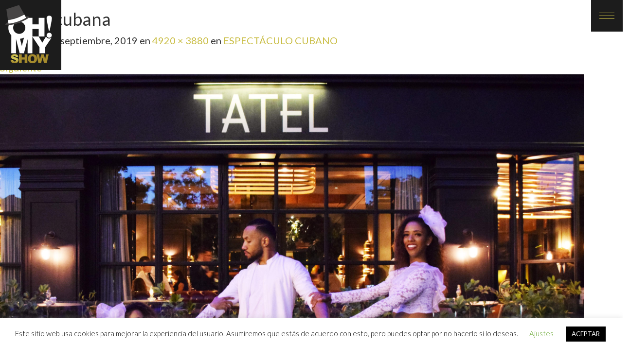

--- FILE ---
content_type: text/html; charset=UTF-8
request_url: https://ohmyshow.es/portfolio_item/noche-cubana/noche_cubana-4/
body_size: 10101
content:
<!DOCTYPE html>
<html lang="es-ES">
<head>
<meta charset="UTF-8">
<meta name="viewport" content="width=device-width, initial-scale=1.0">
<meta http-equiv="X-UA-Compatible" content="IE=edge">
<link rel="profile" href="https://gmpg.org/xfn/11">
<link rel="pingback" href="https://ohmyshow.es/xmlrpc.php">
<!-- Global site tag (gtag.js) - Google Analytics -->
<script async src="https://www.googletagmanager.com/gtag/js?id=UA-153707701-1"></script>
<script>
window.dataLayer = window.dataLayer || [];
function gtag(){dataLayer.push(arguments);}
gtag('js', new Date());
gtag('config', 'UA-153707701-1');
</script>
<title>noche_cubana | Ohmyshow</title>
<!-- All in One SEO 4.1.0.2 -->
<script type="application/ld+json" class="aioseo-schema">
{"@context":"https:\/\/schema.org","@graph":[{"@type":"WebSite","@id":"https:\/\/ohmyshow.es\/#website","url":"https:\/\/ohmyshow.es\/","name":"Ohmyshow","description":"Music and Entertainment","publisher":{"@id":"https:\/\/ohmyshow.es\/#organization"}},{"@type":"Organization","@id":"https:\/\/ohmyshow.es\/#organization","name":"Ohmyshow","url":"https:\/\/ohmyshow.es\/"},{"@type":"BreadcrumbList","@id":"https:\/\/ohmyshow.es\/portfolio_item\/noche-cubana\/noche_cubana-4\/#main#breadcrumblist","itemListElement":[{"@type":"ListItem","@id":"https:\/\/ohmyshow.es\/#listItem","position":"1","item":{"@id":"https:\/\/ohmyshow.es\/#item","name":"Inicio","description":"Music and Entertainment","url":"https:\/\/ohmyshow.es\/"},"nextItem":"https:\/\/ohmyshow.es\/portfolio_item\/noche-cubana\/noche_cubana-4\/#main#listItem"},{"@type":"ListItem","@id":"https:\/\/ohmyshow.es\/portfolio_item\/noche-cubana\/noche_cubana-4\/#main#listItem","position":"2","item":{"@id":"https:\/\/ohmyshow.es\/portfolio_item\/noche-cubana\/noche_cubana-4\/#main#item","name":"noche_cubana","url":"https:\/\/ohmyshow.es\/portfolio_item\/noche-cubana\/noche_cubana-4\/#main"},"previousItem":"https:\/\/ohmyshow.es\/#listItem"}]},{"@type":"Person","@id":"https:\/\/ohmyshow.es\/author\/ohmyshow\/#author","url":"https:\/\/ohmyshow.es\/author\/ohmyshow\/","name":"ohmyshow","image":{"@type":"ImageObject","@id":"https:\/\/ohmyshow.es\/portfolio_item\/noche-cubana\/noche_cubana-4\/#main#authorImage","url":"https:\/\/secure.gravatar.com\/avatar\/bab04eab8746ede4ae264b6cf50f10b1?s=96&d=mm&r=g","width":"96","height":"96","caption":"ohmyshow"}},{"@type":"ItemPage","@id":"https:\/\/ohmyshow.es\/portfolio_item\/noche-cubana\/noche_cubana-4\/#main#itempage","url":"https:\/\/ohmyshow.es\/portfolio_item\/noche-cubana\/noche_cubana-4\/#main","name":"noche_cubana | Ohmyshow","inLanguage":"es-ES","isPartOf":{"@id":"https:\/\/ohmyshow.es\/#website"},"breadcrumb":{"@id":"https:\/\/ohmyshow.es\/portfolio_item\/noche-cubana\/noche_cubana-4\/#main#breadcrumblist"},"datePublished":"2019-09-27T13:53:27+00:00","dateModified":"2019-11-21T12:28:12+00:00"}]}
</script>
<!-- All in One SEO -->
<link rel='dns-prefetch' href='//fonts.googleapis.com' />
<link rel="alternate" type="application/rss+xml" title="Ohmyshow &raquo; Feed" href="https://ohmyshow.es/feed/" />
<link rel="alternate" type="application/rss+xml" title="Ohmyshow &raquo; RSS de los comentarios" href="https://ohmyshow.es/comments/feed/" />
<link rel="alternate" type="application/rss+xml" title="Ohmyshow &raquo; noche_cubana RSS de los comentarios" href="https://ohmyshow.es/portfolio_item/noche-cubana/noche_cubana-4/#main/feed/" />
<link rel='stylesheet' id='gtranslate-style-css'  href='//ohmyshow.es/wp-content/cache/wpfc-minified/2ygu5iig/12w4.css' type='text/css' media='all' />
<link rel='stylesheet' id='contact-form-7-css'  href='//ohmyshow.es/wp-content/cache/wpfc-minified/77l22tq4/12w4.css' type='text/css' media='all' />
<link rel='stylesheet' id='cookie-law-info-css'  href='//ohmyshow.es/wp-content/cache/wpfc-minified/2z3z6k9k/12w4.css' type='text/css' media='all' />
<link rel='stylesheet' id='cookie-law-info-gdpr-css'  href='//ohmyshow.es/wp-content/cache/wpfc-minified/jo3zi9mp/12w4.css' type='text/css' media='all' />
<link rel='stylesheet' id='triton-fonts-css'  href='https://fonts.googleapis.com/css?family=Oswald%3A400%2C700%7CLato%3A300%2C400%2C400italic%2C700%2C900%2C700italic%7CLora%3A400%2C700&#038;subset=latin%2Clatin-ext' type='text/css' media='all' />
<link rel='stylesheet' id='font-awesome-css'  href='//ohmyshow.es/wp-content/cache/wpfc-minified/keg2x7w1/12w4.css' type='text/css' media='all' />
<link rel='stylesheet' id='spinner-css'  href='//ohmyshow.es/wp-content/cache/wpfc-minified/eqlxsbn5/12w4.css' type='text/css' media='all' />
<link rel='stylesheet' id='bootstrap-css'  href='//ohmyshow.es/wp-content/cache/wpfc-minified/q8n7qq9k/12w4.css' type='text/css' media='all' />
<link rel='stylesheet' id='pe-icon-7-css'  href='//ohmyshow.es/wp-content/cache/wpfc-minified/qtqqopu9/12w4.css' type='text/css' media='all' />
<link rel='stylesheet' id='etline-css'  href='//ohmyshow.es/wp-content/cache/wpfc-minified/mlvw1skk/12w4.css' type='text/css' media='all' />
<link rel='stylesheet' id='owl.carousel-css'  href='//ohmyshow.es/wp-content/cache/wpfc-minified/ftb2hh21/12w4.css' type='text/css' media='all' />
<link rel='stylesheet' id='owl.transitions-css'  href='//ohmyshow.es/wp-content/cache/wpfc-minified/feppr3l6/12w4.css' type='text/css' media='all' />
<link rel='stylesheet' id='megafolio-css'  href='//ohmyshow.es/wp-content/cache/wpfc-minified/d5hheom9/12w4.css' type='text/css' media='all' />
<link rel='stylesheet' id='megafolio-settings-css'  href='//ohmyshow.es/wp-content/cache/wpfc-minified/2ni5q96n/12w4.css' type='text/css' media='all' />
<link rel='stylesheet' id='lightbox-css'  href='//ohmyshow.es/wp-content/cache/wpfc-minified/k0dzieq7/12w4.css' type='text/css' media='all' />
<link rel='stylesheet' id='triton-main-css'  href='//ohmyshow.es/wp-content/cache/wpfc-minified/13ku8hcu/12w4.css' type='text/css' media='all' />
<link rel='stylesheet' id='triton-style-css'  href='//ohmyshow.es/wp-content/cache/wpfc-minified/ma4gekfq/12w4.css' type='text/css' media='all' />
<link rel='stylesheet' id='triton-dynamic-css-css'  href='//ohmyshow.es/wp-content/cache/wpfc-minified/qt3mend5/12w4.css' type='text/css' media='all' />
<script src='//ohmyshow.es/wp-content/cache/wpfc-minified/g2ss123l/12w4.js' type="text/javascript"></script>
<!-- <script type='text/javascript' src='https://ohmyshow.es/wp-includes/js/jquery/jquery.js?ver=1.12.4'></script> -->
<!-- <script type='text/javascript' src='https://ohmyshow.es/wp-includes/js/jquery/jquery-migrate.min.js?ver=1.4.1'></script> -->
<script type='text/javascript'>
/* <![CDATA[ */
var Cli_Data = {"nn_cookie_ids":[],"cookielist":[],"non_necessary_cookies":[],"ccpaEnabled":"","ccpaRegionBased":"","ccpaBarEnabled":"","ccpaType":"gdpr","js_blocking":"","custom_integration":"","triggerDomRefresh":"","secure_cookies":""};
var cli_cookiebar_settings = {"animate_speed_hide":"500","animate_speed_show":"500","background":"#FFF","border":"#b1a6a6c2","border_on":"","button_1_button_colour":"#000","button_1_button_hover":"#000000","button_1_link_colour":"#fff","button_1_as_button":"1","button_1_new_win":"","button_2_button_colour":"#333","button_2_button_hover":"#292929","button_2_link_colour":"#444","button_2_as_button":"","button_2_hidebar":"","button_3_button_colour":"#000","button_3_button_hover":"#000000","button_3_link_colour":"#fff","button_3_as_button":"1","button_3_new_win":"","button_4_button_colour":"#000","button_4_button_hover":"#000000","button_4_link_colour":"#62a329","button_4_as_button":"","button_7_button_colour":"#61a229","button_7_button_hover":"#4e8221","button_7_link_colour":"#fff","button_7_as_button":"1","button_7_new_win":"","font_family":"inherit","header_fix":"","notify_animate_hide":"1","notify_animate_show":"","notify_div_id":"#cookie-law-info-bar","notify_position_horizontal":"right","notify_position_vertical":"bottom","scroll_close":"","scroll_close_reload":"","accept_close_reload":"","reject_close_reload":"","showagain_tab":"1","showagain_background":"#fff","showagain_border":"#000","showagain_div_id":"#cookie-law-info-again","showagain_x_position":"100px","text":"#000","show_once_yn":"","show_once":"10000","logging_on":"","as_popup":"","popup_overlay":"1","bar_heading_text":"","cookie_bar_as":"banner","popup_showagain_position":"bottom-right","widget_position":"left"};
var log_object = {"ajax_url":"https:\/\/ohmyshow.es\/wp-admin\/admin-ajax.php"};
/* ]]> */
</script>
<script src='//ohmyshow.es/wp-content/cache/wpfc-minified/gh5jput/19rz.js' type="text/javascript"></script>
<!-- <script type='text/javascript' src='https://ohmyshow.es/wp-content/plugins/cookie-law-info/public/js/cookie-law-info-public.js?ver=2.0.1'></script> -->
<!-- <script type='text/javascript' src='https://ohmyshow.es/wp-content/themes/triton/assets/js/jquery.scrollUp.js?ver=4.9'></script> -->
<!-- <script type='text/javascript' src='https://ohmyshow.es/wp-content/themes/triton/includes/js/bootstrap-wp.js?ver=4.9'></script> -->
<!-- <script type='text/javascript' src='https://ohmyshow.es/wp-content/themes/triton/includes/js/keyboard-image-navigation.js?ver=20120202'></script> -->
<link rel='https://api.w.org/' href='https://ohmyshow.es/wp-json/' />
<link rel="EditURI" type="application/rsd+xml" title="RSD" href="https://ohmyshow.es/xmlrpc.php?rsd" />
<link rel="wlwmanifest" type="application/wlwmanifest+xml" href="https://ohmyshow.es/wp-includes/wlwmanifest.xml" /> 
<meta name="generator" content="WordPress 4.9" />
<link rel='shortlink' href='https://ohmyshow.es/?p=625' />
<link rel="alternate" type="application/json+oembed" href="https://ohmyshow.es/wp-json/oembed/1.0/embed?url=https%3A%2F%2Fohmyshow.es%2Fportfolio_item%2Fnoche-cubana%2Fnoche_cubana-4%2F%23main" />
<link rel="alternate" type="text/xml+oembed" href="https://ohmyshow.es/wp-json/oembed/1.0/embed?url=https%3A%2F%2Fohmyshow.es%2Fportfolio_item%2Fnoche-cubana%2Fnoche_cubana-4%2F%23main&#038;format=xml" />
<script type="text/javascript">
(function(url){
if(/(?:Chrome\/26\.0\.1410\.63 Safari\/537\.31|WordfenceTestMonBot)/.test(navigator.userAgent)){ return; }
var addEvent = function(evt, handler) {
if (window.addEventListener) {
document.addEventListener(evt, handler, false);
} else if (window.attachEvent) {
document.attachEvent('on' + evt, handler);
}
};
var removeEvent = function(evt, handler) {
if (window.removeEventListener) {
document.removeEventListener(evt, handler, false);
} else if (window.detachEvent) {
document.detachEvent('on' + evt, handler);
}
};
var evts = 'contextmenu dblclick drag dragend dragenter dragleave dragover dragstart drop keydown keypress keyup mousedown mousemove mouseout mouseover mouseup mousewheel scroll'.split(' ');
var logHuman = function() {
if (window.wfLogHumanRan) { return; }
window.wfLogHumanRan = true;
var wfscr = document.createElement('script');
wfscr.type = 'text/javascript';
wfscr.async = true;
wfscr.src = url + '&r=' + Math.random();
(document.getElementsByTagName('head')[0]||document.getElementsByTagName('body')[0]).appendChild(wfscr);
for (var i = 0; i < evts.length; i++) {
removeEvent(evts[i], logHuman);
}
};
for (var i = 0; i < evts.length; i++) {
addEvent(evts[i], logHuman);
}
})('//ohmyshow.es/?wordfence_lh=1&hid=40435981AAA22E1D86957D025B5128AB');
</script><!--[if lt IE 9]><script src='https://ohmyshow.es/wp-content/themes/triton/assets/js/html5shiv.js'></script><script src='https://ohmyshow.es/wp-content/themes/triton/assets/js/respond.min.js'></script><![endif]--><meta name="generator" content="Powered by Visual Composer - drag and drop page builder for WordPress."/>
<!--[if lte IE 9]><link rel="stylesheet" type="text/css" href='//ohmyshow.es/wp-content/cache/wpfc-minified/8aufyrmo/12w2.css' media="screen"><![endif]--><!--[if IE  8]><link rel="stylesheet" type="text/css" href='//ohmyshow.es/wp-content/cache/wpfc-minified/q6un82dc/12w2.css' media="screen"><![endif]-->			<script type="text/javascript">
var cli_flush_cache = true;
</script>
<link rel="icon" href="https://ohmyshow.es/wp-content/uploads/2019/12/cropped-LOGOFEAT-32x32.jpg" sizes="32x32" />
<link rel="icon" href="https://ohmyshow.es/wp-content/uploads/2019/12/cropped-LOGOFEAT-192x192.jpg" sizes="192x192" />
<link rel="apple-touch-icon-precomposed" href="https://ohmyshow.es/wp-content/uploads/2019/12/cropped-LOGOFEAT-180x180.jpg" />
<meta name="msapplication-TileImage" content="https://ohmyshow.es/wp-content/uploads/2019/12/cropped-LOGOFEAT-270x270.jpg" />
<style type="text/css" id="wp-custom-css">
#gtranslate_wrapper{
left: 70px;
margin-top:10px;
}
a:hover{text-decoration:none;}		</style>
<noscript><style type="text/css"> .wpb_animate_when_almost_visible { opacity: 1; }</style></noscript></head>
<body data-rsssl=1 class="attachment attachment-template-default single single-attachment postid-625 attachmentid-625 attachment-jpeg wpb-js-composer js-comp-ver-4.11.1 vc_responsive">
<header>
<div class="header_top navbar-fixed-top">
<div class="logo">
<a href="https://ohmyshow.es/"><img src="https://ohmyshow.es/wp-content/uploads/2016/04/logo-ohmyshow.png" alt="logo"></a> 				
</div>
<div class="menu full_sc fade_menu collopsed_t">
<div class="menu_toog">
<div></div>
<div></div>
<div></div>
</div>
<nav>
<div class="menu_cont">       
<ul id="main-menu" class="menu"><li id="menu-item-116" class="menu-item menu-item-type-post_type menu-item-object-page menu-item-home menu-item-116"><a title="Home" href="https://ohmyshow.es/">Home</a></li>
<li id="menu-item-426" class="menu-item menu-item-type-post_type menu-item-object-page menu-item-426"><a title="Nosotros" href="https://ohmyshow.es/contratacionespectaculo/">Nosotros</a></li>
<li id="menu-item-113" class="menu-item menu-item-type-custom menu-item-object-custom menu-item-has-children menu-item-113 dropdown"><a title="Espectáculos" href="#" data-toggle="dropdown" class="dropdown-toggle" aria-haspopup="true">Espectáculos</a>
<ul role="menu" class=" dropdown-menu">
<li id="menu-item-805" class="menu-item menu-item-type-post_type menu-item-object-page menu-item-805"><a title="CANTANTES" href="https://ohmyshow.es/contratar-cantantes-madrid/">CANTANTES</a></li>
<li id="menu-item-808" class="menu-item menu-item-type-post_type menu-item-object-page menu-item-808"><a title="BAILARINES" href="https://ohmyshow.es/bailarines-eventos-madrid/">BAILARINES</a></li>
<li id="menu-item-800" class="menu-item menu-item-type-post_type menu-item-object-page menu-item-800"><a title="VIOLÍN" href="https://ohmyshow.es/violinista-madrid/">VIOLÍN</a></li>
<li id="menu-item-801" class="menu-item menu-item-type-post_type menu-item-object-page menu-item-801"><a title="SAXO" href="https://ohmyshow.es/saxofonista-madrid/">SAXO</a></li>
<li id="menu-item-1226" class="menu-item menu-item-type-post_type menu-item-object-page menu-item-1226"><a title="Bandas Tributo" href="https://ohmyshow.es/bandas-tributo/">Bandas Tributo</a></li>
<li id="menu-item-807" class="menu-item menu-item-type-post_type menu-item-object-page menu-item-807"><a title="BANDAS DE MUSICOS" href="https://ohmyshow.es/bandas-musicos-madrid/">BANDAS DE MUSICOS</a></li>
<li id="menu-item-809" class="menu-item menu-item-type-post_type menu-item-object-page menu-item-809"><a title="ANIMACIÓN ESPECIAL" href="https://ohmyshow.es/animacion-eventos-madrid/">ANIMACIÓN ESPECIAL</a></li>
<li id="menu-item-810" class="menu-item menu-item-type-post_type menu-item-object-page menu-item-810"><a title="ACRÓBATAS" href="https://ohmyshow.es/acrobatas-madrid/">ACRÓBATAS</a></li>
<li id="menu-item-804" class="menu-item menu-item-type-post_type menu-item-object-page menu-item-804"><a title="EL GRAN SHOWMAN" href="https://ohmyshow.es/gran-showman-madrid/">EL GRAN SHOWMAN</a></li>
<li id="menu-item-1210" class="menu-item menu-item-type-post_type menu-item-object-page menu-item-1210"><a title="ESPECTÁCULO AFRICANO" href="https://ohmyshow.es/espectaculo-africano/">ESPECTÁCULO AFRICANO</a></li>
<li id="menu-item-803" class="menu-item menu-item-type-post_type menu-item-object-page menu-item-803"><a title="ESPECTÁCULO CUBANO" href="https://ohmyshow.es/espectaculo-cubano-madrid/">ESPECTÁCULO CUBANO</a></li>
<li id="menu-item-1211" class="menu-item menu-item-type-post_type menu-item-object-page menu-item-1211"><a title="ESPECTÁCULOS PARA BODAS" href="https://ohmyshow.es/espectaculos-para-bodas/">ESPECTÁCULOS PARA BODAS</a></li>
<li id="menu-item-802" class="menu-item menu-item-type-post_type menu-item-object-page menu-item-802"><a title="ESPECTÁCULO FLAMENCO" href="https://ohmyshow.es/espectaculos-flamencos-madrid/">ESPECTÁCULO FLAMENCO</a></li>
<li id="menu-item-806" class="menu-item menu-item-type-post_type menu-item-object-page menu-item-806"><a title="CABARET SHOW" href="https://ohmyshow.es/cabaret-show-madrid/">CABARET SHOW</a></li>
<li id="menu-item-830" class="menu-item menu-item-type-post_type menu-item-object-page menu-item-830"><a title="GATSBY" href="https://ohmyshow.es/gatsby-madrid/">GATSBY</a></li>
<li id="menu-item-936" class="menu-item menu-item-type-post_type menu-item-object-page menu-item-936"><a title="DJ&#039;S" href="https://ohmyshow.es/djs/">DJ&#8217;S</a></li>
<li id="menu-item-935" class="menu-item menu-item-type-post_type menu-item-object-page menu-item-935"><a title="FIESTA TEMÁTICA" href="https://ohmyshow.es/fiesta-tematica/">FIESTA TEMÁTICA</a></li>
<li id="menu-item-1097" class="menu-item menu-item-type-post_type menu-item-object-page menu-item-1097"><a title="GREASE" href="https://ohmyshow.es/grease/">GREASE</a></li>
</ul>
</li>
<li id="menu-item-799" class="menu-item menu-item-type-post_type menu-item-object-page menu-item-799"><a title="Blog" href="https://ohmyshow.es/blog/">Blog</a></li>
<li id="menu-item-425" class="menu-item menu-item-type-post_type menu-item-object-page menu-item-425"><a title="Contacto" href="https://ohmyshow.es/contacto-nuevo/">Contacto</a></li>
<li style="position:relative;" class="menu-item menu-item-gtranslate"><div style="position:absolute;" id="gtranslate_wrapper"><!-- GTranslate: https://gtranslate.io/ -->
<style type="text/css">
.switcher {font-family:Arial;font-size:10pt;text-align:left;cursor:pointer;overflow:hidden;width:163px;line-height:17px;}
.switcher a {text-decoration:none;display:block;font-size:10pt;-webkit-box-sizing:content-box;-moz-box-sizing:content-box;box-sizing:content-box;}
.switcher a img {vertical-align:middle;display:inline;border:0;padding:0;margin:0;opacity:0.8;}
.switcher a:hover img {opacity:1;}
.switcher .selected {background:#FFFFFF url(//ohmyshow.es/wp-content/plugins/gtranslate/switcher.png) repeat-x;position:relative;z-index:9999;}
.switcher .selected a {border:1px solid #CCCCCC;background:url(//ohmyshow.es/wp-content/plugins/gtranslate/arrow_down.png) 146px center no-repeat;color:#666666;padding:3px 5px;width:151px;}
.switcher .selected a.open {background-image:url(//ohmyshow.es/wp-content/plugins/gtranslate/arrow_up.png)}
.switcher .selected a:hover {background:#F0F0F0 url(//ohmyshow.es/wp-content/plugins/gtranslate/arrow_down.png) 146px center no-repeat;}
.switcher .option {position:relative;z-index:9998;border-left:1px solid #CCCCCC;border-right:1px solid #CCCCCC;border-bottom:1px solid #CCCCCC;background-color:#EEEEEE;display:none;width:161px;max-height:198px;-webkit-box-sizing:content-box;-moz-box-sizing:content-box;box-sizing:content-box;overflow-y:auto;overflow-x:hidden;}
.switcher .option a {color:#000;padding:3px 5px;}
.switcher .option a:hover {background:#FFC;}
.switcher .option a.selected {background:#FFC;}
#selected_lang_name {float: none;}
.l_name {float: none !important;margin: 0;}
.switcher .option::-webkit-scrollbar-track{-webkit-box-shadow:inset 0 0 3px rgba(0,0,0,0.3);border-radius:5px;background-color:#F5F5F5;}
.switcher .option::-webkit-scrollbar {width:5px;}
.switcher .option::-webkit-scrollbar-thumb {border-radius:5px;-webkit-box-shadow: inset 0 0 3px rgba(0,0,0,.3);background-color:#888;}
</style>
<div class="switcher notranslate">
<div class="selected">
<a href="#" onclick="return false;"><img src="//ohmyshow.es/wp-content/plugins/gtranslate/flags/16/es.png" height="16" width="16" alt="es" /> Spanish</a>
</div>
<div class="option">
<a href="#" onclick="doGTranslate('es|en');jQuery('div.switcher div.selected a').html(jQuery(this).html());return false;" title="English" class="nturl"><img data-gt-lazy-src="//ohmyshow.es/wp-content/plugins/gtranslate/flags/16/en.png" height="16" width="16" alt="en" /> English</a><a href="#" onclick="doGTranslate('es|es');jQuery('div.switcher div.selected a').html(jQuery(this).html());return false;" title="Spanish" class="nturl selected"><img data-gt-lazy-src="//ohmyshow.es/wp-content/plugins/gtranslate/flags/16/es.png" height="16" width="16" alt="es" /> Spanish</a></div>
</div>
<script type="text/javascript">
jQuery('.switcher .selected').click(function() {jQuery('.switcher .option a img').each(function() {if(!jQuery(this)[0].hasAttribute('src'))jQuery(this).attr('src', jQuery(this).attr('data-gt-lazy-src'))});if(!(jQuery('.switcher .option').is(':visible'))) {jQuery('.switcher .option').stop(true,true).delay(100).slideDown(500);jQuery('.switcher .selected a').toggleClass('open')}});
jQuery('.switcher .option').bind('mousewheel', function(e) {var options = jQuery('.switcher .option');if(options.is(':visible'))options.scrollTop(options.scrollTop() - e.originalEvent.wheelDelta);return false;});
jQuery('body').not('.switcher').click(function(e) {if(jQuery('.switcher .option').is(':visible') && e.target != jQuery('.switcher .option').get(0)) {jQuery('.switcher .option').stop(true,true).delay(100).slideUp(500);jQuery('.switcher .selected a').toggleClass('open')}});
</script>
<style type="text/css">
#goog-gt-tt {display:none !important;}
.goog-te-banner-frame {display:none !important;}
.goog-te-menu-value:hover {text-decoration:none !important;}
.goog-text-highlight {background-color:transparent !important;box-shadow:none !important;}
body {top:0 !important;}
#google_translate_element2 {display:none!important;}
</style>
<div id="google_translate_element2"></div>
<script type="text/javascript">
function googleTranslateElementInit2() {new google.translate.TranslateElement({pageLanguage: 'es',autoDisplay: false}, 'google_translate_element2');}
</script><script type="text/javascript" src="//translate.google.com/translate_a/element.js?cb=googleTranslateElementInit2"></script>
<script type="text/javascript">
function GTranslateGetCurrentLang() {var keyValue = document['cookie'].match('(^|;) ?googtrans=([^;]*)(;|$)');return keyValue ? keyValue[2].split('/')[2] : null;}
function GTranslateFireEvent(element,event){try{if(document.createEventObject){var evt=document.createEventObject();element.fireEvent('on'+event,evt)}else{var evt=document.createEvent('HTMLEvents');evt.initEvent(event,true,true);element.dispatchEvent(evt)}}catch(e){}}
function doGTranslate(lang_pair){if(lang_pair.value)lang_pair=lang_pair.value;if(lang_pair=='')return;var lang=lang_pair.split('|')[1];if(GTranslateGetCurrentLang() == null && lang == lang_pair.split('|')[0])return;var teCombo;var sel=document.getElementsByTagName('select');for(var i=0;i<sel.length;i++)if(/goog-te-combo/.test(sel[i].className)){teCombo=sel[i];break;}if(document.getElementById('google_translate_element2')==null||document.getElementById('google_translate_element2').innerHTML.length==0||teCombo.length==0||teCombo.innerHTML.length==0){setTimeout(function(){doGTranslate(lang_pair)},500)}else{teCombo.value=lang;GTranslateFireEvent(teCombo,'change');GTranslateFireEvent(teCombo,'change')}}
if(GTranslateGetCurrentLang() != null)jQuery(document).ready(function() {var lang_html = jQuery('div.switcher div.option').find('img[alt="'+GTranslateGetCurrentLang()+'"]').parent().html();if(typeof lang_html != 'undefined')jQuery('div.switcher div.selected a').html(lang_html.replace('data-gt-lazy-', ''));});
</script>
</div></li></ul>                    </div>     
</nav>
</div>           
</div>	
</header>
<article id="post-625" class="post-625 attachment type-attachment status-inherit hentry">
<header class="entry-header">
<h1 class="entry-title">noche_cubana</h1>
<div class="entry-meta">
Publicado <span class="entry-date"><time class="entry-date" datetime="2019-09-27T13:53:27+00:00">27 septiembre, 2019</time></span> en <a href="https://ohmyshow.es/wp-content/uploads/2019/09/noche_cubana-4.jpg" title="Enlace a la imagen original">4920 &times; 3880</a> en <a href="https://ohmyshow.es/portfolio_item/noche-cubana/" title="Volver a ESPECTÁCULO CUBANO" rel="gallery">ESPECTÁCULO CUBANO</a>				</div><!-- .entry-meta -->
<nav role="navigation" id="image-navigation" class="image-navigation">
<div class="nav-previous"><a href='https://ohmyshow.es/portfolio_item/noche-cubana/noche_cubana-3/#main'><span class="meta-nav">&larr;</span> Anterior</a></div>
<div class="nav-next"><a href='https://ohmyshow.es/portfolio_item/noche-cubana/noche_cubana-10/#main'>Siguiente <span class="meta-nav">&rarr;</span></a></div>
</nav><!-- #image-navigation -->
</header><!-- .entry-header -->
<div class="entry-content">
<div class="entry-attachment">
<div class="attachment">
<a href="https://ohmyshow.es/portfolio_item/noche-cubana/noche_cubana-1/#main" title="noche_cubana" rel="attachment"><img width="1200" height="946" src="https://ohmyshow.es/wp-content/uploads/2019/09/noche_cubana-4.jpg" class="attachment-1200x1200 size-1200x1200" alt="" srcset="https://ohmyshow.es/wp-content/uploads/2019/09/noche_cubana-4.jpg 4920w, https://ohmyshow.es/wp-content/uploads/2019/09/noche_cubana-4-300x237.jpg 300w, https://ohmyshow.es/wp-content/uploads/2019/09/noche_cubana-4-768x606.jpg 768w, https://ohmyshow.es/wp-content/uploads/2019/09/noche_cubana-4-1024x808.jpg 1024w" sizes="(max-width: 1200px) 100vw, 1200px" /></a>					</div><!-- .attachment -->
</div><!-- .entry-attachment -->
</div><!-- .entry-content -->
<footer class="entry-meta">
Los Trackbacks están cerrados, pero puedes <a class="comment-link" href="#respond" title="Escribir un comentario">escribir un comentario</a>.			</footer><!-- .entry-meta -->
</article><!-- #post-## -->
<div id="comments" class="comments-area">
<div id="respond" class="comment-respond">
<h2 id="reply-title" class="comment-reply-title">Deja un comentario <small><a rel="nofollow" id="cancel-comment-reply-link" href="/portfolio_item/noche-cubana/noche_cubana-4/#respond" style="display:none;">Cancelar respuesta</a></small></h2>			<form action="https://ohmyshow.es/wp-comments-post.php" method="post" id="commentform" >
<div class="row">
<div class="col-md-12 col-sm-12">
<textarea id="comment" class="form-control" rows="5"  placeholder="Write Comment" name="comment" aria-required="true"></textarea>
</div>
</div>
<div class="row">
<div class="col-sm-6">
<input id="author" class="form-control" name="author" type="text" placeholder="What&#039;s Your Name?" value="" size="30" aria-required='true'/>
</div>
<div class="col-sm-6">
<input id="email" class="form-control" name="email" type="text" placeholder="Your Email Please" value="" size="30" aria-required='true'/>
</div>
</div>
<p ><input name="submit" type="submit" id="submit" class="submit" value="Comment" /> <input type='hidden' name='comment_post_ID' value='625' id='comment_post_ID' />
<input type='hidden' name='comment_parent' id='comment_parent' value='0' />
</p>			</form>
</div><!-- #respond -->
</div><!-- #comments -->
<div class="sidebar">
<div id="search-2" class="widget widget_search"><form role="search" method="get" class="search-form" action="https://ohmyshow.es/">
<i class="pe-7s-search"></i>
<input type="search" class="search-field form-control" placeholder="Type to Search" value="" name="s" title="Búsqueda para: ">
<input type="submit" class="search-submit" value="Buscar">
</form>
</div>		<div id="recent-posts-3" class="widget widget_recent_entries">		<h2 class="widget-title">Entradas recientes</h2>		<ul>
<li>
<a href="https://ohmyshow.es/una-noche-de-reyes-muy-especial/">Una noche de reyes muy especial</a>
</li>
<li>
<a href="https://ohmyshow.es/espectaculos-para-bodas/">Espectáculos para bodas</a>
</li>
<li>
<a href="https://ohmyshow.es/cenas-de-empresa-con-espectaculo-madrid/">Cenas de empresa con espectáculo</a>
</li>
<li>
<a href="https://ohmyshow.es/velvetmovistar/">Velvet último capitulo</a>
</li>
<li>
<a href="https://ohmyshow.es/wonderland/">Espectáculo Wonderland: Fiesta del Té</a>
</li>
</ul>
</div>
</div><!-- close .sidebar-padder -->
    <div class="container">
<div class="row">
<div class="col-md-12 text-center">
<div class="call_to_action">
<h2><h1><strong>¿QUIERES SABER MÁS? <a href="/contacto-nuevo/">CONTACTA AHORA</a></strong></h1>
<h1><a href="tel:+34678166049">678166049</a></h1>
<h1><a href="/cdn-cgi/l/email-protection#b4dedbc6d0ddc7d1c6c6d5f4dbdcd9cdc7dcdbc39ad1c7"><span class="__cf_email__" data-cfemail="53393c21373a2036212132133c3b3e2a203b3c247d3620">[email&#160;protected]</span></a></h1></h2>
</div>
</div>
</div>
</div>
<footer>
<div class="container">
<div class="row">
<div class="col-md-3 text-left">
<div class="footer_logo">
<img src="https://ohmyshow.es/wp-content/uploads/2016/04/logo-ohmyshow-footer.png" alt="">
</div>
</div>    
<div class="col-md-9 text-right">
<div class="footer_social">
<ul>
</ul>
</div>
<p class="copyright_text">Copyright 2020 <strong>Oh My Show</strong></p>                    
</div>
</div>
</div>
</footer>
<!--googleoff: all--><div id="cookie-law-info-bar" data-nosnippet="true"><span>Este sitio web usa cookies para mejorar la experiencia del usuario. Asumiremos que estás de acuerdo con esto, pero puedes optar por no hacerlo si lo deseas. <a role='button' tabindex='0' class="cli_settings_button" style="margin:5px 20px 5px 20px;" >Ajustes</a><a role='button' tabindex='0' data-cli_action="accept" id="cookie_action_close_header"  class="medium cli-plugin-button cli-plugin-main-button cookie_action_close_header cli_action_button" style="display:inline-block;  margin:5px; ">ACEPTAR</a></span></div><div id="cookie-law-info-again" style="display:none;" data-nosnippet="true"><span id="cookie_hdr_showagain">Privacy & Cookies Policy</span></div><div class="cli-modal" data-nosnippet="true" id="cliSettingsPopup" tabindex="-1" role="dialog" aria-labelledby="cliSettingsPopup" aria-hidden="true">
<div class="cli-modal-dialog" role="document">
<div class="cli-modal-content cli-bar-popup">
<button type="button" class="cli-modal-close" id="cliModalClose">
<svg class="" viewBox="0 0 24 24"><path d="M19 6.41l-1.41-1.41-5.59 5.59-5.59-5.59-1.41 1.41 5.59 5.59-5.59 5.59 1.41 1.41 5.59-5.59 5.59 5.59 1.41-1.41-5.59-5.59z"></path><path d="M0 0h24v24h-24z" fill="none"></path></svg>
<span class="wt-cli-sr-only">Cerrar</span>
</button>
<div class="cli-modal-body">
<div class="cli-container-fluid cli-tab-container">
<div class="cli-row">
<div class="cli-col-12 cli-align-items-stretch cli-px-0">
<div class="cli-privacy-overview">
<h4>Privacy Overview</h4>				<div class="cli-privacy-content">
<div class="cli-privacy-content-text">This website uses cookies to improve your experience while you navigate through the website. Out of these cookies, the cookies that are categorized as necessary are stored on your browser as they are essential for the working of basic functionalities of the website. We also use third-party cookies that help us analyze and understand how you use this website. These cookies will be stored in your browser only with your consent. You also have the option to opt-out of these cookies. But opting out of some of these cookies may have an effect on your browsing experience.</div>
</div>
<a class="cli-privacy-readmore"  aria-label="Mostrar más" tabindex="0" role="button" data-readmore-text="Mostrar más" data-readless-text="Mostrar menos"></a>			</div>
</div>
<div class="cli-col-12 cli-align-items-stretch cli-px-0 cli-tab-section-container">
<div class="cli-tab-section">
<div class="cli-tab-header">
<a role="button" tabindex="0" class="cli-nav-link cli-settings-mobile" data-target="necessary" data-toggle="cli-toggle-tab">
Necessary							</a>
<div class="wt-cli-necessary-checkbox">
<input type="checkbox" class="cli-user-preference-checkbox"  id="wt-cli-checkbox-necessary" data-id="checkbox-necessary" checked="checked"  />
<label class="form-check-label" for="wt-cli-checkbox-necessary">Necessary</label>
</div>
<span class="cli-necessary-caption">Siempre activado</span> 						</div>
<div class="cli-tab-content">
<div class="cli-tab-pane cli-fade" data-id="necessary">
<p>Necessary cookies are absolutely essential for the website to function properly. This category only includes cookies that ensures basic functionalities and security features of the website. These cookies do not store any personal information.</p>
</div>
</div>
</div>
<div class="cli-tab-section">
<div class="cli-tab-header">
<a role="button" tabindex="0" class="cli-nav-link cli-settings-mobile" data-target="non-necessary" data-toggle="cli-toggle-tab">
Non-necessary							</a>
<div class="cli-switch">
<input type="checkbox" id="wt-cli-checkbox-non-necessary" class="cli-user-preference-checkbox"  data-id="checkbox-non-necessary"  checked='checked' />
<label for="wt-cli-checkbox-non-necessary" class="cli-slider" data-cli-enable="Activado" data-cli-disable="Desactivado"><span class="wt-cli-sr-only">Non-necessary</span></label>
</div>						</div>
<div class="cli-tab-content">
<div class="cli-tab-pane cli-fade" data-id="non-necessary">
<p>Any cookies that may not be particularly necessary for the website to function and is used specifically to collect user personal data via analytics, ads, other embedded contents are termed as non-necessary cookies. It is mandatory to procure user consent prior to running these cookies on your website.</p>
</div>
</div>
</div>
</div>
</div>
</div>
</div>
<div class="cli-modal-footer">
<div class="wt-cli-element cli-container-fluid cli-tab-container">
<div class="cli-row">
<div class="cli-col-12 cli-align-items-stretch cli-px-0">
<div class="cli-tab-footer wt-cli-privacy-overview-actions">
<a id="wt-cli-privacy-save-btn" role="button" tabindex="0" data-cli-action="accept" class="wt-cli-privacy-btn cli_setting_save_button wt-cli-privacy-accept-btn cli-btn">GUARDAR Y ACEPTAR</a>
</div>
</div>
</div>
</div>
</div>
</div>
</div>
</div>
<div class="cli-modal-backdrop cli-fade cli-settings-overlay"></div>
<div class="cli-modal-backdrop cli-fade cli-popupbar-overlay"></div>
<!--googleon: all--><script data-cfasync="false" src="/cdn-cgi/scripts/5c5dd728/cloudflare-static/email-decode.min.js"></script><script type='text/javascript'>
/* <![CDATA[ */
var wpcf7 = {"apiSettings":{"root":"https:\/\/ohmyshow.es\/wp-json\/contact-form-7\/v1","namespace":"contact-form-7\/v1"},"cached":"1"};
/* ]]> */
</script>
<script type='text/javascript' src='https://ohmyshow.es/wp-content/plugins/contact-form-7/includes/js/scripts.js?ver=5.1.9'></script>
<script type='text/javascript' src='https://ohmyshow.es/wp-content/themes/triton/assets/js/bootstrap.min.js?ver=20120206'></script>
<script type='text/javascript' src='https://ohmyshow.es/wp-content/themes/triton/assets/js/waypoints.min.js?ver=20120206'></script>
<script type='text/javascript' src='https://ohmyshow.es/wp-content/themes/triton/assets/js/owl.carousel.js?ver=20120206'></script>
<script type='text/javascript' src='https://ohmyshow.es/wp-content/themes/triton/assets/js/jquery.counterup.min.js?ver=20120206'></script>
<script type='text/javascript' src='https://ohmyshow.es/wp-content/themes/triton/assets/js/jquery.easing.min.js?ver=20120206'></script>
<script type='text/javascript' src='https://ohmyshow.es/wp-content/themes/triton/assets/js/tweetie.js?ver=20120206'></script>
<script type='text/javascript' src='https://ohmyshow.es/wp-content/themes/triton/assets/js/jquery.ajaxchimp.min.js?ver=20120206'></script>
<script type='text/javascript' src='https://ohmyshow.es/wp-content/themes/triton/assets/js/jquery.parallax-1.1.3.js?ver=20120206'></script>
<script type='text/javascript' src='https://ohmyshow.es/wp-content/themes/triton/assets/js/lightbox.min.js?ver=20120206'></script>
<script type='text/javascript' src='https://ohmyshow.es/wp-content/themes/triton/assets/megafolio/js/jquery.themepunch.tools.min.js?ver=20120206'></script>
<script type='text/javascript' src='https://ohmyshow.es/wp-content/themes/triton/assets/megafolio/js/jquery.themepunch.megafoliopro.min.js?ver=20120206'></script>
<script type='text/javascript' src='https://ohmyshow.es/wp-content/themes/triton/includes/js/skip-link-focus-fix.js?ver=20130115'></script>
<script type='text/javascript' src='https://ohmyshow.es/wp-includes/js/comment-reply.min.js?ver=4.9'></script>
<script type='text/javascript' src='https://ohmyshow.es/wp-content/themes/triton/assets/js/script.js?ver=20120206'></script>
<script type='text/javascript' src='https://ohmyshow.es/wp-admin/admin-ajax.php?action=dynamic_js&#038;ver=20120206'></script>
<script type='text/javascript' src='https://ohmyshow.es/wp-includes/js/wp-embed.min.js?ver=4.9'></script>
<script defer src="https://static.cloudflareinsights.com/beacon.min.js/vcd15cbe7772f49c399c6a5babf22c1241717689176015" integrity="sha512-ZpsOmlRQV6y907TI0dKBHq9Md29nnaEIPlkf84rnaERnq6zvWvPUqr2ft8M1aS28oN72PdrCzSjY4U6VaAw1EQ==" data-cf-beacon='{"version":"2024.11.0","token":"11071c3eee9b4bd0a37f5ccef81ea625","r":1,"server_timing":{"name":{"cfCacheStatus":true,"cfEdge":true,"cfExtPri":true,"cfL4":true,"cfOrigin":true,"cfSpeedBrain":true},"location_startswith":null}}' crossorigin="anonymous"></script>
</body>
</html><!-- WP Fastest Cache file was created in 1.2645869255066 seconds, on 18-11-21 11:58:21 -->

--- FILE ---
content_type: text/css
request_url: https://ohmyshow.es/wp-content/cache/wpfc-minified/2ygu5iig/12w4.css
body_size: -140
content:
a.gflag {font-size:24px;padding:1px 0;background-repeat:no-repeat;background-image:url(//ohmyshow.es/wp-content/plugins/gtranslate/24.png);}
a.gflag img {border:0;height:24px;display:inline;}
a.gflag:hover {background-image:url(//ohmyshow.es/wp-content/plugins/gtranslate/24a.png);}
img.gstats {display:none;}
a.alt_flag {background-image:url(//ohmyshow.es/wp-content/plugins/gtranslate/alt_flags.png);}
a.alt_flag:hover {background-image:url(//ohmyshow.es/wp-content/plugins/gtranslate/alt_flagsa.png);}
a.us_flag {background-position:-0px -100px;}
a.br_flag {background-position:-100px -100px;}
a.mx_flag {background-position:-200px -100px;}
a.glink {text-decoration:none;}
a.glink span {margin-right:5px;font-size:15px;vertical-align:middle;}
a.glink img {vertical-align:middle;display:inline;border:0;padding:0;margin:0;opacity:0.8;}
a.glink:hover img {opacity:1;}

--- FILE ---
content_type: text/css
request_url: https://ohmyshow.es/wp-content/cache/wpfc-minified/d5hheom9/12w4.css
body_size: -207
content:
.container				{	max-width:1260px; min-width:240px; width:auto; margin:auto; padding:0px 30px;
-moz-box-sizing: border-box;
box-sizing: border-box;
� � � � � � � � � 		-webkit-box-sizing: border-box;
overflow: hidden;
}
.splash-white			{	width:100%;padding:45px 0px;
background:#fff;
position:relative;
}
.container-fullwidth	{	width:100%; min-width:240px; width:auto; margin:auto; padding:0px 30px;
-moz-box-sizing: border-box;
box-sizing: border-box;
� � � � � � � � � 		-webkit-box-sizing: border-box;
overflow: hidden;
}
.megafolio-container,
.megafolio-container-splash	{	width:100%;  position:relative;
-moz-box-sizing: border-box;
box-sizing: border-box;
� � � � � � � � � 		-webkit-box-sizing: border-box;
}

--- FILE ---
content_type: text/css
request_url: https://ohmyshow.es/wp-content/cache/wpfc-minified/2ni5q96n/12w4.css
body_size: 2616
content:
.fancybox-lock .fancybox-overlay {
overflow-x: auto;
overflow-y: hidden !important;
} .mega-covercaption					{	padding:21px 20px;
box-sizing:border-box;
-moz-box-sizing:border-box;
-webkit-box-sizing:border-box;
width:100%;
position:absolute;
left:0px;
min-height:0px;
max-width:100%;
max-height:100%;
overflow:hidden;
}
.mega-white							{	background:#fff;	}
.mega-white.mega-transparent		{	background:rgba(255,255,255,0.80)	}
.mega-black							{	background:#000;	}
.mega-black.mega-transparent		{	background:rgba(0,0,0,0.80)	}
.mega-turquoise 					{   background:#43a1a9; }
.mega-orange 						{   background:#de921a; }
.mega-green 						{   background:#9ab534; }
.mega-red 							{   background:#d74f35; }
.mega-violet 						{   background:#791869; }
.mega-blue 							{   background:#034e92; }
.mega-yellow 						{   background:#f1c40f; } .mega-square .mega-square-top						{	top:0px; left:0px; bottom:auto;}
.mega-square .mega-square-bottom					{	bottom:0px;	left:0px;top:auto;}
.mega-square .mega-square-left						{	top:0px; left:0px; max-width:50%; height:100%	}
.mega-square .mega-square-right					 	{	top:0px; right:0px; left:auto; width:50%; height:100%	}
.mega-portrait .mega-portrait-top					{	top:0px; left:0px; bottom:auto;}
.mega-portrait .mega-portrait-bottom				{	bottom:0px;	left:0px;top:auto;}
.mega-portrait .mega-portrait-left					{	top:0px; left:0px; width:50%; height:100%	}
.mega-portrait .mega-portrait-right					{	top:0px; right:0px; left:auto; width:50%; height:100%	}
.mega-landscape .mega-landscape-top					{	top:0px; left:0px; bottom:auto;}
.mega-landscape .mega-landscape-bottom				{	bottom:0px;	left:0px;top:auto;}
.mega-landscape .mega-landscape-left				{	top:0px; left:0px; width:50%; height:100%	}
.mega-landscape .mega-landscape-right				{	top:0px; right:0px; left:auto; width:50%; height:100%	}
.mega-title							{	 text-align: left; font-family: 'Open Sans', sans-serif;  font-size:24px; line-height: 24px; color:#fff; font-weight:400; }
.mega-date							{	 text-align: left; font-family: 'Open Sans', sans-serif;  font-size:15px; color:#666; font-weight:300; margin-top: 0px;}
.mega-covercaption p				{	 text-align: left; font-family: 'Open Sans', sans-serif;  font-size:13px; color:#555; font-weight:400; margin-top:12px; }
.mega-covercaption a 				{	 color: #fff; text-decoration: none; border-bottom: 1px dotted #fff; }
.mega-covercaption a:hover			{	 text-decoration: none; border-bottom: 0; }
.mega-withsocialbar.mega-covercaption { margin-bottom: 16px; }
.mega-smallcaptions .mega-title		{
font-size:18px; font-weight:700; text-transform: uppercase;
}
.mega-smallcaptions .mega-date		{
font-size:12px; font-weight:400; text-transform: uppercase; color:#888;
}
.mega-white .mega-title				{	color:#000;}
.mega-white .mega-date				{	color:#666;}
.mega-white p						{	color:#555;}
.mega-white.mega-covercaption a 		{	 color: #555; text-decoration: none; border-bottom: 1px dotted #555; }
.mega-white.mega-covercaption a:hover			{	 text-decoration: none; border-bottom: 0; }
.mega-black .mega-title				{	color:#fff;}
.mega-black .mega-date				{	color:#fff;}
.mega-black p						{	color:#fff;}
.mega-turquoise .mega-title,
.mega-turquoise .mega-date,
.mega-turquoise p {	color:#fff;}
.mega-orange .mega-title,
.mega-orange .mega-date,
.mega-orange p {	color:#fff;}
.mega-green .mega-title,
.mega-green .mega-date,
.mega-green p {	color:#fff;}
.mega-red .mega-title,
.mega-red .mega-date,
.mega-red p {	color:#fff;}
.mega-violet .mega-title,
.mega-violet .mega-date,
.mega-violet p {	color:#fff;}
.mega-blue .mega-title,
.mega-blue .mega-date,
.mega-blue p {	color:#fff;}
.fatcaption-top
{ position: absolute; top: 0; width: 100%; text-align:center; padding: 15px 0px; font-size:14px; line-height:20px; font-weight: 700; color:#fff; margin-top:0px; background:rgb(0,0,0); background: rgba(0,0,0,0.8);
}
.fatcaption-bottom
{ position: absolute; bottom: 0; width: 100%; text-align:center; padding: 15px 0px; font-size:14px; line-height:20px; font-weight: 700; color:#fff; margin-top:0px; background:rgb(0,0,0); background: rgba(0,0,0,0.8);
}
.gallerycaption-bottom
{ position: absolute; bottom: 0; width: 100%; text-align:center; padding: 15px 0px; font-size:17px; line-height:20px; font-weight: 700; color:#fff; margin-top:0px; background:rgb(0,0,0);  background: rgba(0,0,0,0.8);
}
.gallerysubline                  			{ width: 100%; text-align:center; font-size:13px; line-height:20px; font-weight: 400; color:#ccc; margin-top:2px;
} .mega-lowsize .mega-covercaption p		{	display:none;}
.mega-lowsize .mega-title			{	font-size:18px;}
.mega-lowsize .mega-date			{	font-size:13px;} .mega-coverbuttons		{	  max-width:68px;max-height:34px;position:absolute;
-ms-filter: "progid:DXImageTransform.Microsoft.Alpha(Opacity=0)";
filter: alpha(opacity=0);
-moz-opacity: 0.0;
-khtml-opacity: 0.0;
opacity: 0.0;
-webkit-transition: all 0.2s ease-out;
-moz-transition: all 0.2s ease-out;
-o-transition: all 0.2s ease-out;
-ms-transition: all 0.2s ease-out;
left:0px !important;top:0px !important;bottom:auto !important
}
.mega-entry-innerwrap:hover .mega-coverbuttons	{	  -ms-filter: "progid:DXImageTransform.Microsoft.Alpha(Opacity=100)";
filter: alpha(opacity=100);
-moz-opacity: 1;
-khtml-opacity: 1;
opacity: 1;
}
.mega-link				{	background-image:url(//ohmyshow.es/wp-content/themes/triton/assets/megafolio/assets/link_clean.png); background-repeat: no-repeat; background-position: center center; width:34px;height:34px;float:left;
-ms-filter: "progid:DXImageTransform.Microsoft.Alpha(Opacity=50)";
filter: alpha(opacity=50);
-moz-opacity: 0.5;
-khtml-opacity: 0.5;
opacity: 0.5;
cursor: pointer;
}
.mega-view				{	background-image:url(//ohmyshow.es/wp-content/themes/triton/assets/megafolio/assets/zoom_clean.png); background-repeat: no-repeat; background-position: center center; width:34px;height:34px;float:left;
-ms-filter: "progid:DXImageTransform.Microsoft.Alpha(Opacity=50)";
filter: alpha(opacity=50);
-moz-opacity: 0.5;
-khtml-opacity: 0.5;
opacity: 0.5;
cursor: pointer;
}
.mega-link:hover,
.mega-view:hover		{	  -ms-filter: "progid:DXImageTransform.Microsoft.Alpha(Opacity=100)";
filter: alpha(opacity=100);
-moz-opacity: 1;
-khtml-opacity: 1;
opacity: 1;
} .mega-square .mega-square-bottom.mega-withsocialbar,
.mega-portrait .mega-portrait-bottom.mega-withsocialbar,
.mega-landscape .mega-landscape-bottom.mega-withsocialbar					{	padding-bottom:25px;}
.mega-socialbar						{	position:absolute;
height:16px;
z-index:10;
bottom:0px;
margin-left:0px;
margin-right:0px;
left:0px;
right:0px;
box-sizing:content-box;
-moz-box-sizing:content-box;
-webkit-box-sizing:content-box;
background:url(//ohmyshow.es/wp-content/themes/triton/assets/megafolio/assets/socialbar-bg.png) repeat-x;
border-top:0; border-bottom:0;
border-radius:0;
-moz-border-radius:0;
-webkit-border-radius:0;
padding:2px 10px;
overflow:hidden;
}
.mega-socialbar span				{	 text-align:left; font-family: 'Open Sans', sans-serif;  font-size:11px; color:#777; font-weight:400;line-height:16px; text-shadow:0px 1px 0px #fff;}
.mega-soc							{	cursor:pointer; background-position:left 2px !important; min-width:16px;height:18px; margin-top:-2px;}
.mega-soc:hover						{	background-position:left -14px !important; }
.mega-soc span						{	margin-left:20px;margin-right:20px;}
.mega-facebook						{	background:url(//ohmyshow.es/wp-content/themes/triton/assets/megafolio/icons/facebook.png) no-repeat;}
.mega-comments						{	background:url(//ohmyshow.es/wp-content/themes/triton/assets/megafolio/icons/comments.png) no-repeat;}
.mega-twitter						{	background:url(//ohmyshow.es/wp-content/themes/triton/assets/megafolio/icons/twitter.png) no-repeat;}
.mega-more							{	background:url(//ohmyshow.es/wp-content/themes/triton/assets/megafolio/icons/more.png) no-repeat;}
.mega-like							{	background:url(//ohmyshow.es/wp-content/themes/triton/assets/megafolio/icons/like.png) no-repeat;}
.mega-leftfloat						{	float:left;margin-right:5px;}
.mega-rightfloat					{	float:right;}
.ie8 .mega-socialbar .mega-rightfloat,
.ie9 .mega-socialbar .mega-rightfloat	{	margin-right:25px;} .mega-entry .mega-entry-innerwrap			{	border:5px solid #fff; }
.noborder .mega-entry .mega-entry-innerwrap	{	border:0px solid #fff;}
.noborder .mega-entry .mega-entry-innerwrap	{	border:0px solid #fff;}
.light-bg-entries .mega-entry .mega-entry-innerwrap	{	background-color:#ccc !important;}
.dark-bg-entries .mega-entry .mega-entry-innerwrap	{	background-color:rgb(0,0,0) !important; background-color:rgba(0,0,0,0.3) !important;}
.mega-entry								{
-moz-box-sizing: border-box; box-sizing: border-box; -webkit-box-sizing: border-box;
position:absolute;
z-index:2;
}
.mega-entry .mega-entry-innerwrap				{	width:100%;height:100%;position:relative;overflow:visible;z-index:2;
-moz-box-sizing: border-box; box-sizing: border-box; -webkit-box-sizing: border-box;
border-radius:4px; -moz-border-radius:4px; -webkit-border-radius:4px;
}
.ie8 .mega-entry,
.ie8 .mega-entry .mega-entry-innerwrap,
.ie9 .mega-entry,
.ie9 .mega-entry .mega-entry-innerwrap	{	overflow:hidden;}
.mega-entry-innerwrap.pagetop			{	-webkit-transform-origin: 50% 0% 0;
-moz-transform-origin: 50% 0% 0;
transform-origin: 50% 0% 0;
}
.mega-entry-innerwrap.pagebottom			{	-webkit-transform-origin: 50% 100% 0;
-moz-transform-origin: 50% 100% 0;
transform-origin: 50% 100% 0;
}
.mega-entry-innerwrap.pagemiddle			{	-webkit-transform-origin: 50% 50% 0;
-moz-transform-origin: 50% 50% 0;
transform-origin: 50% 50% 0;
}
.megafolio-container.norounded .mega-entry .mega-entry-innerwrap {
border-radius:0px; -moz-border-radius:0px; -webkit-border-radius:0px;
}
.megafolio-container-splash.norounded .mega-entry .mega-entry-innerwrap {
border-radius:0px; -moz-border-radius:0px; -webkit-border-radius:0px;
}
.mega-lightbox, .oldmegalightbox	{	position:absolute;  overflow:hidden;box-shadow: 0px 0px 10px 5px rgba(0,0,0,0.6);border:1px solid #333;
z-index:1000; padding:100px;  background: url(//ohmyshow.es/wp-content/themes/triton/assets/megafolio/assets/grain.png) repeat; background-color:rgba(20,20,20,0.9); margin-left:-100px; margin-top:-100px;}
.mega-lightbox .mediaholder,
.oldmegalightbox .mediaholder		{	border:2px solid #fff; position: relative; width:100%; height:100%;box-shadow: 0px 0px 3px 1px rgba(40,40,40,0.6);} .ieimg	{	position:absolute; width:100%; top:0px; left:0px;z-index:0;}
.mega-mega-entry-added					{	visibility: hidden; }
.mega-mega-entry-added .mega-socialbar,
.mega-mega-entry-added .mega-covercaption	{	visibility: hidden}  .mega-hover							{	width:100%;height:100%;position:absolute; background: url(//ohmyshow.es/wp-content/themes/triton/assets/megafolio/assets/grain.png) repeat; background-color:rgba(0,0,0,0.8);
border-radius:4px; -moz-border-radius:4px; -webkit-border-radius:4px;
-webkit-transition: all 0.2s ease-out;
-moz-transition: all 0.2s ease-out;
-o-transition: all 0.2s ease-out;
-ms-transition: all 0.2s ease-out;
-ms-filter: "progid:DXImageTransform.Microsoft.Alpha(Opacity=0)";
filter: alpha(opacity=0);
-moz-opacity: 0;
-khtml-opacity: 0;
opacity: 0;
}
.norounded .mega-hover				{	border-radius:0px; -moz-border-radius:0px; -webkit-border-radius:0px;}
.mega-divider						{
position:absolute;top:50%; width:80%; left:10%; border-bottom:1px dashed #7b7c7e;border-top:1px dashed #111;
}
.mega-hovertitle,
.mega-hoverlink,
.mega-hoverview
{	-webkit-transition: all 0.2s ease-out;
-moz-transition: all 0.2s ease-out;
-o-transition: all 0.2s ease-out;
-ms-transition: all 0.2s ease-out;
transition-delay: 0.2s;
-moz-transition-delay: 0.2s; -webkit-transition-delay: 0.2s; -o-transition-delay: 0.2s; }
.mega-hovertitle					{	position:absolute;
color:#fff;
font-family: 'Open Sans', sans-serif;
font-size:14px;
font-weight:700;
text-align:center;
width:60%;
padding:0px 0px 15px;
left:20%;
bottom:40%;
-ms-filter: "progid:DXImageTransform.Microsoft.Alpha(Opacity=0)";
filter: alpha(opacity=0);
-moz-opacity: 0;
-khtml-opacity: 0;
opacity: 0;
}
.mega-hovertitle .mega-hoversubtitle			{	color:#aaa; font-size:12px; line-height:13px; font-weight: 400; margin-top: 5px;}
.mega-hoverlink						{	right:50%; margin-right:33px; background:url(//ohmyshow.es/wp-content/themes/triton/assets/megafolio/assets/link.png) no-repeat center;
-webkit-transform: translateZ(10);
-webkit-backface-visibility: hidden;
-webkit-perspective: 1000;
}
.mega-hoverview						{	left:50%; margin-left:33px; background:url(//ohmyshow.es/wp-content/themes/triton/assets/megafolio/assets/lupe.png) no-repeat center;
-webkit-transform: translateZ(10);
-webkit-backface-visibility: hidden;
-webkit-perspective: 1000;
}
.mega-hoverlink,
.mega-hoverview						{	width:33px; height:33px; position:absolute;
top:50%;
text-align:center;
margin-top:0px;
cursor:pointer;
-ms-filter: "progid:DXImageTransform.Microsoft.Alpha(Opacity=0)";
filter: alpha(opacity=0);
-moz-opacity: 0;
-khtml-opacity: 0;
opacity: 0;
}
.mega-hover.alone .mega-hoverview 	{
margin-left:-16px; margin-top: -20px;
}
.mega-hover.alone .mega-hoverlink 	{
margin-right:-16px; margin-top: -20px;
} .mega-hover:hover					{	-ms-filter: "progid:DXImageTransform.Microsoft.Alpha(Opacity=100)";
filter: alpha(opacity=100);
-moz-opacity: 1;
-khtml-opacity: 1;
opacity: 1;
transition-delay: 0.1s;
-moz-transition-delay: 0.1s; -webkit-transition-delay: 0.1s; -o-transition-delay: 0.1s; }
.mega-hover:hover .mega-hovertitle	{	bottom:50%; transition-delay: 0.1s;
-moz-transition-delay: 0.1s; -webkit-transition-delay: 0.1s; -o-transition-delay: 0.1s; }
.mega-hover:hover .mega-hovertitle,
.mega-hover:hover .mega-hoverlink,
.mega-hover:hover .mega-hoverview	{	transform:rotate(0deg);
-ms-filter: "progid:DXImageTransform.Microsoft.Alpha(Opacity=100)";
filter: alpha(opacity=100);
-moz-opacity: 1;
-khtml-opacity: 1;
opacity: 1;
}
.mega-hover:hover .mega-hoverlink	{	right:50%; margin-right:5px;transition-delay: 0.1s;
-moz-transition-delay: 0.1s; -webkit-transition-delay: 0.1s; -o-transition-delay: 0.1s; }
.mega-hover:hover .mega-hoverview	{	left:50%;  margin-left:5px;transition-delay: 0.1s;
-moz-transition-delay: 0.1s; -webkit-transition-delay: 0.1s; -o-transition-delay: 0.1s; }
.mega-hover.alone:hover .mega-hoverview 	{
margin-left:-16px;
margin-top: 0px;
}
.mega-hover.notitle.alone:hover .mega-hoverview 	{
margin-left:-16px;
margin-top: -16px;
}
.mega-hover.notitle.alone:hover .mega-hoverlink 	{
margin-right:-16px;
margin-top: -16px;
}
.mega-hover:hover .mega-hoverlink:hover,
.mega-hover:hover .mega-hoverview:hover
{	-ms-filter: "progid:DXImageTransform.Microsoft.Alpha(Opacity=60)";
filter: alpha(opacity=60);
-moz-opacity: 0.6;
-khtml-opacity: 0.6;
opacity: 0.6;
}
.mega-hover.notitle .mega-hoverlink,
.mega-hover.notitle .mega-hoverview	{ margin-top: -16px; } .clear					{	clear:both;}
.filter_padder			{	padding:0px 30px;  margin:40px auto 30px; box-sizing:border-box;
-moz-box-sizing:border-box;
-webkit-box-sizing:border-box;
width:100%;
}
.filter_wrapper			{	background:url(//ohmyshow.es/wp-content/themes/triton/assets/megafolio/assets/tiles/topgradient.png) repeat-x;
background-color:#040404;
border-radius:20px; -moz-border-radius:20px; -webkit-border-radius:20px;
padding:0px 35px;
position:relative;
min-height:40px;
margin:auto;
}
.ie9 .filter_wrapper	{	max-width:650px;}
.filter_wrapper.floated	{	float:left;margin-right:50px;}
.filter_list_wrapper	{	width:150px;
position:relative;
margin:auto;
}
.filter								{	line-height:40px;margin-right:30px; font-size:14px; color:#999; float:left; font-weight:700; cursor:pointer}
.filter:hover, .filter.selected		{	color:#fff;}
.filter.last-child					{	margin-right:0px !important;}
.filter_list_button					{	background: url(//ohmyshow.es/wp-content/themes/triton/assets/megafolio/assets/tiles/list.png) no-repeat 15px center, url(//ohmyshow.es/wp-content/themes/triton/assets/megafolio/assets/tiles/topgradient.png);
background-color:#040404;
border-radius:20px 20px 20px 20px; -moz-border-radius:20px 20px 20px 20px; -webkit-border-radius:20px 20px 20px 20px;
padding:0px 30px 0px 60px;position:relative;  min-height:40px; margin:auto; width:100%;
z-index:1;
}
ul.filter_list 						{	background:#040404;
padding:0px 45px 0px 45px;
position:absolute;z-index:0;width:100%;top:15px;
border-radius:0px 0px 20px 20px; -moz-border-radius:0px 0px 20px 20px; -webkit-border-radius:0px 0px 20px 20px;
display:none;
list-style: none;
}
li.filter							{	list-style:none;max-width:156px;background:#040404;line-height:30px; font-size:14px; color:#999;  font-weight:700; cursor:pointer; float:none; margin-right:0px !important;}
.current-filter						{	max-width:156px;line-height:40px; font-size:14px; color:#999;  font-weight:700; cursor:pointer; float:none; margin-right:0px !important;}
.filter_wrapper_list li.filter:hover,
.current-filter,
.filter_wrapper_list li.filter.selected	{	color:#fff;}
@media only screen and (max-width: 961px) {
.filter_wrapper.floated	{	margin:auto; float:none;}
.filter_list_wrapper {
width:216px;
float:none;
clear: both;
margin-top: 30px;
}
}
@media only screen and (max-width: 420px) {
.filter	{	float:none; text-align:center;margin-right:0px;line-height:30px;}
} .mega-entry.mega-bg-1 .mega-entry-innerwrap {	background-color:#f32390 !important;}
.mega-entry.mega-bg-2 .mega-entry-innerwrap {	background-color:#d69b12 !important;}
.mega-entry.mega-bg-3 .mega-entry-innerwrap {	background-color:#7bce8b !important;}

--- FILE ---
content_type: text/css
request_url: https://ohmyshow.es/wp-content/cache/wpfc-minified/k0dzieq7/12w4.css
body_size: 559
content:
body:after {
content: url(//ohmyshow.es/wp-content/themes/triton/assets/images/close.png) url(//ohmyshow.es/wp-content/themes/triton/assets/images/loading.gif) url(//ohmyshow.es/wp-content/themes/triton/assets/images/prev.png) url(//ohmyshow.es/wp-content/themes/triton/assets/images/next.png);
display: none;
}
.lightboxOverlay {
position: absolute;
top: 0;
left: 0;
z-index: 9999;
background-color: black;
filter: progid:DXImageTransform.Microsoft.Alpha(Opacity=80);
opacity: 0.8;
display: none;
}
.lightbox {
position: absolute;
left: 0;
width: 100%;
z-index: 10000;
text-align: center;
line-height: 0;
font-weight: normal;
}
.lightbox .lb-image {
display: block;
height: auto;
max-width: inherit;
-webkit-border-radius: 3px;
-moz-border-radius: 3px;
-ms-border-radius: 3px;
-o-border-radius: 3px;
border-radius: 3px;
}
.lightbox a img {
border: none;
}
.lb-outerContainer {
position: relative;
background-color: white;
*zoom: 1;
width: 250px;
height: 250px;
margin: 0 auto;
-webkit-border-radius: 4px;
-moz-border-radius: 4px;
-ms-border-radius: 4px;
-o-border-radius: 4px;
border-radius: 4px;
}
.lb-outerContainer:after {
content: "";
display: table;
clear: both;
}
.lb-container {
padding: 4px;
}
.lb-loader {
position: absolute;
top: 43%;
left: 0;
height: 25%;
width: 100%;
text-align: center;
line-height: 0;
}
.lb-cancel {
display: block;
width: 32px;
height: 32px;
margin: 0 auto;
background: url(//ohmyshow.es/wp-content/themes/triton/assets/images/loading.gif) no-repeat;
}
.lb-nav {
position: absolute;
top: 0;
left: 0;
height: 100%;
width: 100%;
z-index: 10;
}
.lb-container > .nav {
left: 0;
}
.lb-nav a {
outline: none;
background-image: url([data-uri]);
}
.lb-prev, .lb-next {
height: 100%;
cursor: pointer;
display: block;
}
.lb-nav a.lb-prev {
width: 34%;
left: 0;
float: left;
background: url(//ohmyshow.es/wp-content/themes/triton/assets/images/prev.png) left 48% no-repeat;
filter: progid:DXImageTransform.Microsoft.Alpha(Opacity=0);
opacity: 0;
-webkit-transition: opacity 0.6s;
-moz-transition: opacity 0.6s;
-o-transition: opacity 0.6s;
transition: opacity 0.6s;
}
.lb-nav a.lb-prev:hover {
filter: progid:DXImageTransform.Microsoft.Alpha(Opacity=100);
opacity: 1;
}
.lb-nav a.lb-next {
width: 64%;
right: 0;
float: right;
background: url(//ohmyshow.es/wp-content/themes/triton/assets/images/next.png) right 48% no-repeat;
filter: progid:DXImageTransform.Microsoft.Alpha(Opacity=0);
opacity: 0;
-webkit-transition: opacity 0.6s;
-moz-transition: opacity 0.6s;
-o-transition: opacity 0.6s;
transition: opacity 0.6s;
}
.lb-nav a.lb-next:hover {
filter: progid:DXImageTransform.Microsoft.Alpha(Opacity=100);
opacity: 1;
}
.lb-dataContainer {
margin: 0 auto;
padding-top: 5px;
*zoom: 1;
width: 100%;
-moz-border-radius-bottomleft: 4px;
-webkit-border-bottom-left-radius: 4px;
border-bottom-left-radius: 4px;
-moz-border-radius-bottomright: 4px;
-webkit-border-bottom-right-radius: 4px;
border-bottom-right-radius: 4px;
}
.lb-dataContainer:after {
content: "";
display: table;
clear: both;
}
.lb-data {
padding: 0 4px;
color: #ccc;
}
.lb-data .lb-details {
width: 85%;
float: left;
text-align: left;
line-height: 1.1em;
}
.lb-data .lb-caption {
font-size: 13px;
font-weight: bold;
line-height: 1em;
}
.lb-data .lb-number {
display: block;
clear: left;
padding-bottom: 1em;
font-size: 12px;
color: #999999;
}
.lb-data .lb-close {
display: block;
float: right;
width: 30px;
height: 30px;
background: url(//ohmyshow.es/wp-content/themes/triton/assets/images/close.png) top right no-repeat;
text-align: right;
outline: none;
filter: progid:DXImageTransform.Microsoft.Alpha(Opacity=70);
opacity: 0.7;
-webkit-transition: opacity 0.2s;
-moz-transition: opacity 0.2s;
-o-transition: opacity 0.2s;
transition: opacity 0.2s;
}
.lb-data .lb-close:hover {
cursor: pointer;
filter: progid:DXImageTransform.Microsoft.Alpha(Opacity=100);
opacity: 1;
}

--- FILE ---
content_type: text/css
request_url: https://ohmyshow.es/wp-content/cache/wpfc-minified/13ku8hcu/12w4.css
body_size: 5707
content:
body {
font-family: 'Lato', sans-serif;
overflow-x: hidden;
}
.section_title {
padding-top: 110px;
padding-bottom: 50px;
}
.section_title h2 {
font-size: 30px;
font-weight: 900;
text-transform: uppercase;
margin-top: 0px;
margin-bottom: 0px;
}
.section_title p {
color: #7a7a7a;
font-size: 16px;
margin-top: 0px;
font-weight: 400;
font-style: italic;
}
.section_title p:after {
width: 40px;
content: "";
display: block;
height: 1px;
background: #f73c56;
margin-top: 15px;
}
@media(min-width: 991px) {
.pd-rt-none {
padding-right: 0px;
}
.pd-lt-none {
padding-left: 0px;
}
.pd-rt-sm {
padding-right: 3px
}
.pd-lt-sm {
padding-left: 3px
}
.pd-tp-sm {
padding-top: 7px;
}
.pd-lt-xs {
padding-left: 1.5px;
}
.pd-rt-xs {
padding-right: 1.5px;
}
.pd-lt-one {
padding-left: 1px;
}
.pd-rt-one {
padding-right: 1px;
}
.pd-tp-big {
padding-top: 100px;
}
}
.page_header {
background-position: center;
background-size: cover;
height: 350px;
}
.page_header_overlay{
background-color: rgba(0,0,0,.4);
height: 100%;
padding-top: 140px;
}
.page_header h2{
margin-top: 0px;
color: #fff;
font-weight: 500;
font-size: 45px;
margin-bottom: 0px;
text-transform: uppercase;
}
.page_header p{
color: #fafafa;
font-size: 16px;
font-style: italic;   
}
#scrollUp {
bottom: 20px;
right: 20px;
text-decoration: none;
}
#scrollUp {
background: #000;
padding: 13px 20px;
}
#scrollUp i {
color: #7a7a7a;
font-size: 25px;
}
#scrollUp:hover {
text-decoration: none;
}
.parallax {
background-attachment: fixed !important;
background-position: center center !important;
background-repeat: no-repeat !important;
background-size: cover !important;
} .logo {
}
.logo img {} .header_top {
z-index: 99999;
}
.menu {
position: absolute;
right: 0;
top: 0;
height: 1px;
width: 44px;
}
.header_text {
padding-top: 350px;
padding-bottom: 50px;
}
.header_text h2 {
font-family: 'Oswald', sans-serif;
color: #fff;
font-size: 40px;
font-style: italic;
font-weight: 700;
text-transform: uppercase;
margin-bottom: 0px;
}
.header_text p {
color: #fff;
font-size: 14px;
font-weight: 400;
margin-top: 0px;
text-transform: uppercase;
position: relative;
}
.header_text p:after {
position: absolute;
content: "";
bottom: -18px;
left: 0;
height: 1px;
width: 44px;
background-color: #f75555;
} .menu {
width: 65px;
height: 65px;
}
.menu_toog {
position: absolute;
left: 0;
right: 0;
top: 0;
bottom: 0;
padding: 21px 17px;
z-index: 12;
background: #1c1c1c;
cursor: pointer;
}
.menu_toog>div {
position: relative;
height: 1px;
background: #f75555;
left: 0;
right: 0;
margin: 5px 0;
transform-origin: center center;
transition: all .2s linear;
}
.menu .menu_toog>div:nth-of-type(1) {
transform: rotate(45deg) translateX(5px) translateY(4px);
}
.menu .menu_toog>div:nth-of-type(2) {
opacity: 0;
}
.menu .menu_toog>div:nth-of-type(3) {
transform: rotate(-45deg) translateX(4px) translateY(-4px);
}
.menu.collopsed_t .menu_toog>div:nth-of-type(1) {
transform: rotate(0deg) translateX(0px) translateY(0px);
}
.menu.collopsed_t .menu_toog>div:nth-of-type(2) {
opacity: 1;
}
.menu.collopsed_t .menu_toog>div:nth-of-type(3) {
transform: rotate(0deg) translateX(0px) translateY(0px);
}
.menu>nav {
position: absolute;
right: 0;
top: 0;
background: rgba(0, 0, 0, .9);
padding: 30px;
min-width: 225px;
padding-top: 65px;
padding-left: 0px;
z-index: 11;
transition: transform .2s linear;
transform-origin: top right;
}
.menu.collopsed_t>nav {
-ms-transform: scale(0, 0); -webkit-transform: scale(0, 0); transform: scale(0, 0);
}
.menu_cont {
display: table;
width: 100%;
height: 100%;
position: absolute;
top: 0;
transition: all .2s;
}
.menu>nav>.menu_cont>ul {
margin: 0;
padding: 0;
display: table-cell;
vertical-align: middle;
list-style: none;
padding-top: 50px;
}
.menu>nav>.menu_cont>ul>li>a {
font-family: 'Lora', serif;
padding: 10px;
padding-left: 35px;
display: inline-block;
color: #555;
position: relative;
padding-right: 0px;
transition: all .2s;
text-decoration: none;
font-size: 25px;
color: #989898;
}
.menu>nav>.menu_cont>ul>li>a:after {
content: "";
position: absolute;
bottom: 0;
right: 0;
height: 1px;
background: #f75555;
left: 100%;
transition: all .2s;
}
.menu>nav>.menu_cont>ul>.active>a,
.menu>nav>.menu_cont>ul>li>a:hover {
color: #f64747;
text-decoration: none;
}
.menu>nav>.menu_cont>ul>.active>a:after,
.menu>nav>.menu_cont>ul>li>a:hover:after {
left: -10%;
}
.menu .single_team_social {
padding-left: 30px;
}
.menu .single_team_social ul li a i {
color: #555;
}
.menu .single_team_social ul li a:hover i {
color: #f75555;
}
.full_sc.menu>nav {
position: fixed;
left: 0;
bottom: 0;
text-align: center;
height: 100%;
width: 100%;
}
.full_sc.menu>nav>.menu_cont>ul {
z-index: 10;
position: relative;
width: 100%;
}
.menu.full_sc.fade_menu.collopsed_t>nav>.menu_cont>ul {
z-index: -1
}
.full_sc.menu>nav>.menu_cont>ul>li {
max-width: 300px;
margin: 0 auto;
}
.full_sc.menu>nav>.menu_cont>ul>li>a {
padding-right: 35px;
}
.full_sc.menu>nav>.menu_cont>ul>li>a:after {
content: "";
position: absolute;
bottom: 0;
right: 100%;
height: 1px;
background: transparent;
left: 50%;
transition: all .2s;
}
.full_sc.menu .single_team_social {
padding-left: 0px;
}
.full_sc.menu.fade_menu {} .full_sc.menu.fade_menu>nav {
left: 0;
right: 0;
top: 0;
bottom: 0;
opacity: 1;
transition: opacity .3s, top 0s;
-webkit-transform: scale(1, 1);
-ms-transform: scale(1, 1);
transform: scale(1, 1);
}
.menu.full_sc.fade_menu.collopsed_t nav {
transition: opacity .3s, top 2s;
}
.menu.full_sc.fade_menu.collopsed_t nav {
opacity: 0;
top: -100%;
z-index: -5000;
}
.dropdown {
overflow: hidden;
transition: height .5s;
}
.dropdown-menu {
position: relative;
background: transparent;
box-shadow: none;
border: 0;
padding-left: 0;
padding-left: 0;
width: 100%;
text-align: center;
text-align: center;
padding-top: 0px;
padding-bottom: 0px;
transition: all .2s;
}
.dropdown.open .dropdown-menu {
padding-top: 5px;
padding-bottom: 5px;
}
.dropdown-menu>li>a {
display: inline-block;
color: #7a7a7a;
position: relative;
transition: all .2s;
text-decoration: none;
background: transparent;
}
.dropdown-menu {
display: block !important;
top: 0px;
margin-top: 0px;
}
.dropdown-menu>li>a:hover,
.dropdown-menu>li>a:focus {
background-color: transparent;
color: #f64747;
outline: 0px;
}
.menu.full_sc.fade_menu.collopsed_t .dropdown-menu {
height: 0%;
}
.menu_social {} .menu_social ul {
margin: 0;
padding: 0;
list-style: none;
}
.menu_social ul li {
display: inline;
}
.menu_social ul li a {
display: inline-block;
padding-right: 10px;
padding-left: 10px;
}
.menu_social ul li a i {
color: #989898;
}
.menu_social ul li a:hover i {
color: #f64747;
} .carousel-control.left,
.carousel-control {
opacity: 0;
filter: alpha(opacity=0);
}
.carousel-control:hover,
.carousel-control:focus {
opacity: 1;
filter: alpha(opacity=100);
}
.carousel-control img {
position: absolute;
margin-top: -23px;
top: 50%;
}
.carousel-control.left img {
left: 15px;
}
.carousel-control.right img {
right: 15px;
}
.we_are .owl-theme .owl-controls {
margin-top: 12px;
}
a.left.carousel-control {
background-image: none;
}
a.right.carousel-control {
background-image: none;
}
a.left.carousel-control:hover {
cursor: url(//ohmyshow.es/wp-content/themes/triton/assets/images/sl_right.png), auto;
}
a.right.carousel-control:hover {
cursor: url(//ohmyshow.es/wp-content/themes/triton/assets/images/sl_left.png), auto;
} .slider {
position: relative;
}
.carousel-inner>.item>img,
.carousel-inner>.item>a>img {
max-width: inherit;
max-height: inherit;
min-height: 0px;
min-width: 0px;
height: 0px;
width: 0px;
position: relative;
z-index: 5;
}
.carousel-inner>.item {
background-size: cover !important;
}
.carousel-inner>.item>.overlay {
position: absolute;
left: 0;
right: 0;
top: 0;
bottom: 0;
z-index: 6;
background: rgba(0, 0, 0, 0.35);
}
.carousel-inner>.item>.container {
z-index: 8;
position: relative;
}
.down_btn {
position: absolute;
bottom: 100px;
z-index: 99;
}
.carousel-control {
width: 25%;
z-index: 5000;
}
.carousel-inner>.item h2 { -webkit-transform: translateY(-1000px);
-moz-transform: translateY(-1000px);
-ms-transform: translateY(-1000px);
-o-transform: translateY(-1000px);
transform: translateY(-1000px);
-webkit-transition: all 1s ease .1s;
-moz-transition: all 1s ease .1s;
-ms-transition: all 1s ease .1s;
-o-transition: all 1s ease .1s;
transition: all 1s ease .1s;
}
.carousel-inner>.active h2 { -webkit-transform: translateY(0px);
-moz-transform: translateY(0px);
-ms-transform: translateY(0px);
-o-transform: translateY(0px);
transform: translateY(0px);
}
.carousel-inner>.item p {
-webkit-transform: translateY(1000px);
-moz-transform: translateY(1000px);
-ms-transform: translateY(1000px);
-o-transform: translateY(1000px);
transform: translateY(1000px);
-webkit-transition: all 1s ease .1s;
-moz-transition: all 1s ease .1s;
-ms-transition: all 1s ease .1s;
-o-transition: all 1s ease .1s;
transition: all 1s ease .1s;
}
.carousel-inner>.active p {
-webkit-transform: translateY(-0px);
-moz-transform: translateY(-0px);
-ms-transform: translateY(-0px);
-o-transform: translateY(-0px);
transform: translateY(-0px);
}
.carousel-fade .carousel-inner .item {
opacity: 0;
transition-property: opacity;
}
.carousel-fade .carousel-inner .active {
opacity: 1;
}
.carousel-fade .carousel-inner .active.left,
.carousel-fade .carousel-inner .active.right {
left: 0;
opacity: 0;
z-index: 1;
}
.carousel-fade .carousel-inner .next.left,
.carousel-fade .carousel-inner .prev.right {
opacity: 1;
}
.carousel-fade .carousel-control {
z-index: 5000;
}
@media all and (transform-3d),
(-webkit-transform-3d) {
.carousel-fade .carousel-inner > .item.next,
.carousel-fade .carousel-inner > .item.active.right {
opacity: 0;
-webkit-transform: translate3d(0, 0, 0);
transform: translate3d(0, 0, 0);
}
.carousel-fade .carousel-inner > .item.prev,
.carousel-fade .carousel-inner > .item.active.left {
opacity: 0;
-webkit-transform: translate3d(0, 0, 0);
transform: translate3d(0, 0, 0);
}
.carousel-fade .carousel-inner > .item.next.left,
.carousel-fade .carousel-inner > .item.prev.right,
.carousel-fade .carousel-inner > .item.active {
opacity: 1;
-webkit-transform: translate3d(0, 0, 0);
transform: translate3d(0, 0, 0);
}
}  .recent_work {
padding-top: 100px;
}
.single_work {
position: relative;
}
.mega-entry:hover .single_work_hover {
opacity: 1;
}
.mega-entry a {
position: absolute;
top: 0;
left: 0;
width: 100%;
height: 100%;
z-index: 5;
cursor: url(//ohmyshow.es/wp-content/themes/triton/assets/images/plus.png), auto;
}
.single_work img {
width: 100%;
height: 270px;
}
.single_work_hover {
position: absolute;
top: 0;
left: 0;
width: 100%;
height: 100%;
background-color: rgba(255, 255, 255, 0.9);
opacity: 0;
-webkit-transition: all .5s;
-o-transition: all .5s;
transition: all .5s;
}
.portfolio_info {
position: absolute;
bottom: 35px;
left: 25px;
z-index: 1;
}
.portfolio_info h2 {
color: #f75555;
font-size: 18px;
font-weight: 700;
letter-spacing: 4px;
margin-bottom: 0px;
text-transform: uppercase;
}
.portfolio_info p {
color: #7a7a7a;
font-size: 14px;
font-weight: 100;
margin-top: 2px;
margin-bottom: 0px;
font-style: italic;
} .blog_overlay {
background-color: rgba(51, 51, 51, .7);
position: absolute;
top: 0;
left: 0;
width: 100%;
height: 100%;
} .twitter{
padding-top: 30px;
}
#twtter_feed_cont {
background-image: url(//ohmyshow.es/wp-content/themes/triton/assets/images/bg/twitter_bg.jpg);
background-size: cover;
background-position: center;
background-repeat: no-repeat;
height: 240px;
}
.twiter_feed_section {} #twtter_feed_cont .owl-pagination {
bottom: -50px;
}
#twtter_feed_cont .owl-controls .owl-page,
.owl-controls .owl-buttons div {
border: 1px solid #fff;
}
#twtter_feed_cont .owl-controls .owl-page.active {
background-color: #ffffff;
border-color: #fff;
}
.tw_ic {
padding-bottom: 20px;
}
.tw_ic i {
color: #fff;
font-size: 40px;
}
.item blockquote {
padding: 0px;
margin: 0px;
font-size: 16px;
border-left: 0px solid #eee;
color: #fff;
font-weight: 400;
line-height: 25px;
}
.tw_slider .item blockquote a {
color: #fff;
text-decoration: none;
font-weight: 600
}
#twtter_feed_cont .section_body {
padding-top: 50px;
padding-left: 25px;
padding-right: 25px;
}
@media(max-width: 597px) {
#twtter_feed_cont {
height: 275px;
}
}
@media(max-width: 390px) {
#twtter_feed_cont {
height: 325px;
}
.btn-dm,
.btn-dm:active,
.btn-dm:focus,
.btn-dm:visited,
.btn-dm:hover {
padding: 10px 25px;
}
}
.call_to_action {
padding-top: 90px;
padding-bottom: 45px;
}
.call_to_action h2 {
color: #A9A9A9;
font-size: 16px;
letter-spacing: 2px;
margin: 0;
text-transform: uppercase;
font-weight: 700;
}
.call_to_action h2:after {
content: "";
display: block;
height: 1px;
background: #E0E0E0;
margin-top: 65px;
}
.call_to_action h2 a {
color: #FF6E6E;
text-decoration: none;
} footer {
padding-top: 60px;
padding-bottom: 60px;
}
.footer_social {} .footer_social ul {
margin: 0;
padding: 0;
list-style: none;
padding-top: 35px;
}
.footer_social ul li {
display: inline;
position: relative;
}
.footer_social ul li:after {
position: absolute;
content: "";
right: -3px;
bottom: 6px;
width: 4px;
height: 1px;
background-color: #7a7a7a;
}
.footer_social ul li:last-child:after {
background-color: transparent;
}
.footer_social ul li a {
display: inline-block;
color: #7a7a7a;
font-size: 14px;
text-transform: uppercase;
padding-left: 10px;
padding-right: 10px;
text-decoration: none;
-webkit-transition: .5S;
-o-transition: .5S;
transition: .5S;
}
.footer_social ul li:last-child a{
padding-right: 0px;
}
.footer_social ul li a:hover {
color: #f75555;
-webkit-transition: .5S;
-o-transition: .5S;
transition: .5S;
}
.copyright_text {
color: #7a7a7a;
font-size: 14px;
margin-top: 0px;
text-transform: uppercase;
}  .what_we_are .container {
padding-bottom: 60px;
}
.we_are_left p {
color: #7a7a7a;
font-size: 14px;
line-height: 23px;
margin-bottom: 50px;
font-weight: 400;
font-style: italic;
}
.we_are_right p{
color: #7a7a7a;
font-size: 14px;
line-height: 23px;
margin-bottom: 50px;
font-weight: 400;
} .services {
padding-bottom: 70px;
}
.single_service {} .single_service div {} .single_service div i {
color: #333;
font-size: 40px;
}
.single_service h2 {
color: #f75555;
font-size: 18px;
text-transform: uppercase;
font-weight: 700;
letter-spacing: 4px;
padding-top: 25px;
margin: 0;
padding-bottom: 18px;
}
.single_service p {
color: #7a7a7a;
font-size: 14px;
line-height: 22px;
font-weight: 400;
margin-bottom: 20px;
}
.single_service a {
color: #7a7a7a;
text-transform: uppercase;
font-size: 14px;
text-decoration: none;
font-weight: 600;
letter-spacing: 4px;
position: relative;
opacity: 0;
-webkit-transition: all .5s;
-o-transition: all .5s;
transition: all .5s;
}
.single_service a:after {
position: absolute;
content: "+";
right: -20px;
bottom: -2px;
color: #f75555;
-webkit-transition: all .5s;
-o-transition: all .5s;
transition: all .5s;
}
.single_service a:hover:after {
right: -35px;
-webkit-transition: all .5s;
-o-transition: all .5s;
transition: all .5s;
}
.single_service:hover a {
opacity: 1;
}
@media(max-width: 991px) {
.we_are_logo {
display: none;
}
.single_service {
padding-bottom: 100px;
}
} .testimonial {
background-image: url(//ohmyshow.es/wp-content/themes/triton/assets/images/bg/testimonial.jpg);
background-repeat: no-repeat;
background-position: center;
background-size: cover;
}
.testimonial .section_overlay {
background-color: rgba(0, 0, 0, .6);
}
.testimonial .section_title {
padding-top: 40px;
}
#testimonial_carosel .item {
text-align: center;
padding-left: 70px;
padding-right: 70px;
padding-top: 100px;
padding-bottom: 100px;   
} 
#testimonial_carosel .item p {
color: #fff;
font-size: 16px;
font-weight: 400;
line-height: 28px;
margin: 0px;
padding-bottom: 40px;
}
#testimonial_carosel .item h4 {
color: #f75555;
font-size: 20px;
font-weight: 700;
margin-bottom: 8px;
letter-spacing: 4px;
}
#testimonial_carosel .item h5 {
font-size: 15px;
font-weight: 400;
font-style: italic;
color: #A9A9A9;
margin-top: 0px;
}
.owl-pagination {
position: absolute;
bottom: 10px;
width: 100%;
text-align: center;
}
.owl-controls .owl-page,
.owl-controls .owl-buttons div {
cursor: pointer;
display: inline-block;
text-align: center;
background: transparent;
width: 7px;
height: 7px;
border: 1px solid #7f7f7f;
border-radius: 50%;
margin-left: 5px;
margin-right: 5px;
}
.owl-controls .owl-page.active {
background-color: #f75555;
border-color: #f75555;
}
.testimonial .owl-pagination {
bottom: 50px;
} .team {
overflow: hidden;
padding-bottom: 110px;
}
.team .section_title {
padding-bottom: 0px;
}
.tean_member {
max-width: 100%;
}
.single_team {} .member_image {
position: relative;
}
.member_image a {
position: absolute;
top: 0;
left: 0;
width: 100%;
height: 100%;
cursor: url(//ohmyshow.es/wp-content/themes/triton/assets/images/plus.png), auto;
background-color: rgba(51, 51, 51, .5);
opacity: 0;
-webkit-transition: all .5s;
-o-transition: all .5s;
transition: all .5s;
}
.single_team:hover .member_image a {
opacity: 1;
}
.member_image img {
width: 100%;
}
.single_team h3 {
color: #f75555;
font-size: 20px;
font-weight: 700;
margin-bottom: 8px;
letter-spacing: 4px;
text-transform: uppercase;
margin-top: 30px;
}
.single_team h4 {
color: #7a7a7a;
font-size: 14px;
text-transform: uppercase;
margin-top: 3px;
font-weight: 400;
} .fun_facts {
padding-top: 35px;
}
.brd-tp {
margin-top: 35px;
border-bottom: 1px solid #cdcdcd;
border-top: 1px solid #cdcdcd;
overflow: hidden;
}
.brd-lt {
border-left: 1px solid #cdcdcd;
}
.brd-rt {
border-right: 1px solid #cdcdcd;
}
.single_fun_facts {
padding-bottom: 100px;
}
.single_fun_facts div {
padding-top: 55px;
}
.single_fun_facts div i {
color: #f64747;
font-size: 40px;
}
.single_fun_facts h3 {
color: #7a7a7a;
font-size: 40px;
font-weight: 700;
text-transform: uppercase;
margin: 0;
padding-top: 25px;
}
.single_fun_facts h5 {
color: #7a7a7a;
font-size: 14px;
text-transform: uppercase;
margin-top: 2px;
}
@media(max-width: 768px) {
.single_fun_facts {
border-bottom: 1px solid #cdcdcd;
}
.brd-rt {
border-right: 0px solid #cdcdcd;
}
.brd-lt {
border-left: 0px solid #cdcdcd;
}
.last{
border-bottom: 0px;
}
} .pricings {
padding-bottom: 110px;
}
.single_pricing {
background-color: #f5f5f5;
padding: 60px 25px;
}
.plan_intro {
padding-bottom: 50px;
}
.plan_intro h2 {
font-size: 40px;
font-weight: 900;
color: #4e4e4e;
margin-top: 0;
margin-bottom: 0;
}
.plan_intro h2 span {
font-size: 18px;
}
.plan_intro h3 {
color: #4e4e4e;
font-size: 22px;
margin-top: 0;
text-transform: uppercase;
font-weight: 900;
position: relative;
margin-bottom: 0;
padding-bottom: 15px;
}
.plan_intro h3:after {
position: absolute;
content: "";
bottom: 0;
left: 0;
width: 22px;
height: 2px;
background-color: #f64747;
}
.single_pricing ul {
margin: 0;
padding: 0;
list-style: none;
margin-bottom: 25px;
}
.single_pricing ul li {
font-size: 16px;
font-weight: 400;
color: #7a7a7a;
padding-top: 5px;
padding-bottom: 5px;
}
.single_pricing .pricing-btn {
color: #333333;
font-size: 16px;
text-transform: uppercase;
font-weight: 700;
position: relative;
text-decoration: none;
}
.single_pricing .pricing-btn:after {
position: absolute;
content: ">";
color: #f64747;
right: -15px;
bottom: -3px;
font-size: 17px;
-webkit-transition: all .5s;
-o-transition: all .5s;
transition: all .5s;
}
.single_pricing .pricing-btn:hover:after {
right: -25px;
-webkit-transition: all .5s;
-o-transition: all .5s;
transition: all .5s;
}
.price_active {
background-color: #333333;
}
.price_active .plan_intro {} .price_active .plan_intro h2 {
color: #fff;
}
.price_active .plan_intro h3 {
color: #fff;
}
.price_active li {
color: #7a7a7a;
}
.price_active .pricing-btn {
color: #fff;
}
@media(max-width: 991px) {
.single_pricing {
margin-bottom: 70px;
}
} .client {
}
.client .section_title {
padding-top: 7px;
}
.client .section_title p {
margin-top: 10px;
}
.client .item img {
width: 100px;
margin: 0 auto;
display: block;
text-align: center;
}
.client .owl-pagination {
position: absolute;
bottom: -95px;
width: 100%;
text-align: left;
left: 70px;
}
@media(max-width: 991px) {
.client .section_overlay {
padding-bottom: 130px;
}
} #map {
height: 480px;
}
.map_area {
position: relative;
}
.direction {
position: absolute;
bottom: 0;
left: 0;
width: 100%;
background-color: rgba(51, 51, 51, .8);
padding-top: 40px;
padding-bottom: 40px;
padding-left: 25px;
}
.direction h2 {
color: #fff;
font-size: 14px;
font-weight: 700;
text-transform: uppercase;
letter-spacing: 4px;
margin: 0px;
position: relative;
display: inline-block;
}
.direction h2 a {
text-decoration: none;
color: #ffffff;
}
.direction h2:after {
position: absolute;
content: ">";
color: #fff;
bottom: 0;
right: -20px;
color: #f64747;
-webkit-transition: all .5s;
-o-transition: all .5s;
transition: all .5s;
}
.direction h2:hover:after {
right: -35px;
-webkit-transition: all .5s;
-o-transition: all .5s;
transition: all .5s;
}
.contact_form .form-control {
color: #7a7a7a;
border-radius: 0px;
border: 0px solid #fafafa;
box-shadow: none;
border-bottom: 1px solid #CDCDCD;
padding: 0px 10px;
margin-bottom: 40px;
-webkit-transition: all .5s;
-o-transition: all .5s;
transition: all .5s;
}
.contact_form .form-control:focus {
border-bottom: 2px solid #f75555;
-webkit-transition: all .5s;
-o-transition: all .5s;
transition: all .5s;
}
#comment {
border: 1px solid #cdcdcd;
height: 160px;
-webkit-transition: all .5s;
-o-transition: all .5s;
transition: all .5s;
}
#comment:focus {
border: 2px solid #f64747;
-webkit-transition: all .5s;
-o-transition: all .5s;
transition: all .5s;
}
.contact_form .btn-dm {
margin-top: 2px;
background-color: #333;
border-radius: 0px;
color: #fff;
position: relative;
box-shadow: none;
outline: 0 none !important;
text-transform: uppercase;
font-weight: 700;
letter-spacing: 4px;
padding: 15px 35px;
font-size: 14px;
padding-right: 45px;
-webkit-transition: .5s;
-o-transition: .5s;
transition: .5s;    
}
.contact_form .btn-dm:after{
content: ">";
position: absolute;
bottom: 14px;
right: 25px;
color: #f75555;
}
.contact_form .btn-dm:hover{
background-color: #f64747;
padding-right: 60px;
-webkit-transition: .5s;
-o-transition: .5s;
transition: .5s;
}
.contact_form .btn-dm:hover:after {
right: 20px;
color: #ffffff;
-webkit-transition: .5s;
-o-transition: .5s;
transition: .5s;
}
.address {
padding-top: 150px;
padding-bottom: 50px;
}
.single_address {} .single_address div {
padding-bottom: 10px;
}
.single_address div i {
color: #333;
font-size: 40px;
}
.single_address h2 {
color: #f75555;
font-size: 18px;
text-transform: uppercase;
font-weight: 700;
letter-spacing: 4px;
margin-top: 0px;
}
.single_address h4 {
color: #7a7a7a;
font-size: 14px;
font-weight: 400;
line-height: 25px;
margin-top: 0;
text-transform: uppercase;
} .filter_wrapper {
background-image: none;
padding: 0;
background-color: transparent;
border-radius: 0px;
}
.filter.selected {
color: #7a7a7a;
}
.filter:hover {
color: #f64747;
}
.filter.active {
border-bottom: 1px solid #f64747;
color: #f64747;
}
.mega-entry .mega-entry-innerwrap {
border-radius: 0px;
}
.mega-entry .mega-entry-innerwrap {
border: 0px solid #fff;
}
.filter {
letter-spacing: 4px;
-webkit-transition: all .5s;
-o-transition: all .5s;
transition: all .5s;
} .product_slider .item img {
width: 100%;
}
.product_image img {
width: 100%;
margin-bottom: 5px;
}
.product_info {
padding-top: 25px
}
.product_info .row {
background-color: #f0f0f0;
margin-left: 0;
margin-right: 0;
padding: 80px 25px;
}
.single_product_info {
position: relative;
}
.single_product_info div i {
font-size: 35px;
color: #f75555
}
.extra_info {
position: absolute;
top: 0;
left: 0;
padding-left: 60px;
}
.extra_info h3 {
color: #f75555;
font-size: 18px;
text-transform: uppercase;
font-weight: 700;
margin: 0px;
letter-spacing: 4px;
}
.extra_info h4 {
font-size: 14px;
color: #7a7a7a;
text-transform: uppercase;
margin-top: 5px;
font-weight: 400;
}
.extra_info h4 a {
font-size: 14px;
color: #7a7a7a;
text-transform: uppercase;
margin-top: 5px;
font-weight: 400;
text-decoration: none;
}
.single_porduct_description {
padding-top: 25px;
}
.single_porduct_description p {
font-size: 14px;
color: #7a7a7a;
font-weight: 400;
line-height: 22px;
margin-top: 25px;
margin-bottom: 25px;
}
.single_porduct_description blockquote {
padding: 10px 20px;
margin: 45px 40px 45px;
border-left: 2px solid #f75555;
}
.single_porduct_description blockquote p {
margin: 0px;
}
.social_share {
padding-top: 80px;
padding-bottom: 80px;
}
.comment_share ul {
margin: 0;
padding: 0;
list-style: none;
}
.comment_share ul li {
color: #333333;
font-size: 14px;
font-weight: 400;
display: inline-block;
padding-right: 34px;
position: relative;
}
.comment_share ul li:after {
position: absolute;
content: "";
right: 12px;
bottom: 8px;
width: 4px;
height: 1px;
background-color: #7a7a7a;
}
.comment_share ul li:last-child:after {
background-color: transparent;
}
.share {
text-align: right;
position: relative;
}
.share ul {
margin: 0;
padding: 0;
list-style: none;
}
.share ul li {
display: inline;
}
.share ul li a {
display: inline-block;
padding-left: 15px;
}
.share ul li a i {
font-size: 25px;
color: #7a7a7a;
-webkit-transition: all .5s;
-o-transition: all .5s;
transition: all .5s;
}
.share ul li a:hover i {
color: #f75555;
}
.share ul li:first-child {
display: inline;
font-size: 14px;
text-transform: uppercase;
color: #7a7a7a;
font-weight: 600;
padding-left: 5px;
padding-right: 10px;
position: absolute;
right: 125px;
top: 3px;
}
@media(max-width: 768px) {
.share {
text-align: left;
margin-top: 50px;
}
.share ul li:first-child {
left: 0px;
}
.share ul li:nth-child(2) {
padding-left: 100px;
}
}
.comment_section h3 {
color: #f75555;
font-size: 16px;
font-weight: 700;
letter-spacing: 4px;
text-transform: uppercase;
}
.comment_list {
margin: 0;
padding: 0;
list-style: none;
padding-top: 60px;
}
.single-comment {
clear: both;
margin-bottom: 50px;
min-height: 185px;
overflow: hidden;
position: relative;
width: 100%;
}
.comment_image {
border-radius: 100%;
height: 100px;
width: 100px;
overflow: hidden;
}
.comment_image img {
width: 100%;
}
.comment_info {
left: 0;
padding: 10px 0 0 120px;
position: absolute;
top: -50px;
}
.comment_info h2 {
margin-bottom: 0px;
}
.comment_info h2 a {
font-size: 14px;
color: #f75555;
text-transform: uppercase;
font-weight: 700;
text-decoration: none;
}
.comment_info h2 a {} .comment_info h4 {
font-size: 14px;
color: #7a7a7a;
font-weight: 700;
margin-top: 5px;
}
.comment_info p {
color: #7a7a7a;
font-size: 14px;
line-height: 22px;
}
.reply,
.reply:hover,
.reply:focus,
.reply:visited,
.reply:active {
color: #333333;
font-weight: 800;
letter-spacing: 4px;
position: relative;
text-decoration: none;
text-transform: uppercase;
}
.reply:after {
content: "+";
position: absolute;
bottom: -2px;
right: -15px;
color: #f75555;
-webkit-transition: .5s;
-o-transition: .5s;
transition: .5s;
}
.reply:HOVER:after {
right: -30px;
-webkit-transition: .5s;
-o-transition: .5s;
transition: .5s;
}
.children li {
position: relative;
margin: 0;
padding: 0;
list-style: none;
padding-left: 40px;
}
.children .comment_info {
padding-left: 160px;
top: -50px;
position: absolute;
}
.children {
margin-top: 100px;
}
@media(max-width: 768px) {
.single-comment {
position: relative;
margin-bottom: 180px;
}
.children li {
margin-top: 220px;
}
.children .comment_info {
top: -50px;
}
}
@media(max-width: 450px) {
.single-comment {
position: relative;
margin-bottom: 220px;
}
.children li {
margin-top: 260px;
}
.children .comment_info {
top: -50px;
}
}
@media(max-width: 390px) {
.comment_info {
padding-left: 70px;
}
.comment_image {
width: 50px;
height: 50px;
border-radius: 50%;
}
.single-comment {
margin-bottom: 300px;
}
.children .comment_info {
padding-left: 110px;
}
} .leave_comment {
padding-top: 50px;
}
.leave_comment h2 {
color: #f75555;
text-transform: uppercase;
font-size: 16px;
font-weight: 700;
letter-spacing: 4px;
}
.leave_comment form {
padding-top: 50px;
}
.leave_comment form .form-control {
border-radius: 0px;
border: 0px solid #fff;
background-image: none;
box-shadow: none;
border-bottom: 1px solid #cdcdcd;
margin-bottom: 25px;
padding: 20px 15px;
-webkit-transition: .5s;
-o-transition: .5s;
transition: .5s;
}
.leave_comment form .form-control:focus {
border-bottom: 2px solid #f64747;
}
#commentform #submit{
-moz-user-select: none;
background-image: none;
border: 1px solid transparent;
border-radius: 4px;
cursor: pointer;
display: inline-block;
font-size: 14px;
font-weight: 400;
line-height: 1.42857;
margin-bottom: 0;
padding: 6px 12px;
text-align: center;
vertical-align: middle;
white-space: nowrap;
}
#commentform #submit,
#commentform #submit:visited,
#commentform #submit:active,
#commentform #submit:focus {
background-color: #333;
border-radius: 0px;
color: #fff;
position: relative;
box-shadow: none;
outline: 0 none !important;
text-transform: uppercase;
font-weight: 700;
letter-spacing: 4px;
padding: 15px 35px;
font-size: 14px;
padding-right: 45px;
-webkit-transition: .5s;
-o-transition: .5s;
transition: .5s;
}
#commentform #submit:hover {
background-color: #f64747;
padding-right: 60px;
-webkit-transition: .5s;
-o-transition: .5s;
transition: .5s;
}
#commentform #submit:after {
content: "+";
position: absolute;
bottom: 14px;
right: 25px;
color: #f75555;
}
#commentform #submit:hover:after {
right: 20px;
color: #ffffff;
-webkit-transition: .5s;
-o-transition: .5s;
transition: .5s;
} .single_team {
padding-top: 100px;
padding-bottom: 100px;
}
.member_image {} .member_image img {
width: 100%;
}
.single_member_desc {} .single_member_desc h2 {
color: #f64d4d;
font-size: 20px;
font-weight: 400;
margin-top: 0px;
margin-bottom: 0px;
letter-spacing: 4px;
}
.single_member_desc h3 {
color: #7a7a7a;
font-size: 14px;
text-transform: uppercase;
font-weight: 400;
margin-top: 2px;
letter-spacing: 4px;
}
.single_member_desc p {
color: #7a7a7a;
font-size: 14px;
line-height: 22px;
font-weight: 400;
margin-top: 34px;
}
.single_team_social {
padding-top: 30px;
}
.single_team_social ul {
margin: 0;
padding: 0;
list-style: none;
}
.single_team_social ul li {
display: inline;
}
.single_team_social ul li a {
display: inline-block;
padding-right: 10px;
}
.single_team_social ul li a i {
color: #7a7a7a;
font-size: 25px;
-webkit-transition: all.5s;
-o-transition: all.5s;
transition: all.5s;
}
.single_team_social ul li a:hover i {
color: #f75555;
}
@media(max-width: 991px) {
.single_member_desc {
padding-top: 50px;
}
.skills_title {
padding-top: 70px;
}
}
.skills_feedback .owl-pagination{
} .skills_feedback .owl-carousel {
padding-bottom: 50px;
}
.feedback_title h3 {
color: #333333;
font-size: 16px;
text-transform: uppercase;
font-weight: 700;
letter-spacing: 4px;
}
.single_feedback {} .single_feedback p {
color: #7a7a7a;
font-size: 14px;
font-weight: 400;
line-height: 22px;
}
.single_feedback h3 {
color: #f75555;
font-size: 16px;
text-transform: uppercase;
font-weight: 700;
letter-spacing: 4px;
margin-top: 25px;
margin-bottom: 0px;
}
.single_feedback h4 {
color: #333333;
font-size: 14px;
font-weight: 400;
letter-spacing: 4px;
margin-top: 5px;
}
.skills_feedback .owl-theme .owl-controls {
bottom: -40px;
}
.skills_title h3 {
color: #333333;
font-size: 16px;
text-transform: uppercase;
font-weight: 700;
letter-spacing: 4px;
}
.progress_bar {
padding-top: 40px;
}
.progress {
height: 1px;
margin-bottom: 25px;
overflow: hidden;
background-color: #e3e3e3;
border-radius: 0px;
-webkit-box-shadow: none;
box-shadow: none;
}
.skill_text {
margin-bottom: 5px;
}
.skill_text span {
color: #7a7a7a;
font-weight: 400;
text-transform: uppercase;
font-size: 14px;
}
.progress-bar {
background-color: #333;
}
.skl_name {
position: relative;
padding-right: 20px;
}
.skl_name:after {
position: absolute;
content: "";
bottom: 6px;
right: 6px;
width: 4px;
background-color: #7a7a7a;
height: 1px;
}
@media(max-width: 768px) {
.skills_desc {
padding-bottom: 50px;
}
} .single_blog_post, .single_page_area {
padding-top: 120px;
}
.single_post_title {} .single_post_title h2 {
margin: 0px;
}
.single_post_title h2 a {
font-size: 30px;
color: #000;
font-weight: 900;
text-transform: uppercase;
text-decoration: none;
}
.single_post_title h3 {
color: #7a7a7a;
font-size: 16px;
font-weight: 400;
margin-top: 5px;
font-style: italic;
}
.single_post_title h3 a {
color: #7a7a7a;
font-size: 16px;
font-weight: 400;
margin-top: 5px;
font-style: italic;
}
.single_post_title h3 span {
color: #7a7a7a;
font-size: 16px;
font-weight: 400;
margin-top: 5px;
font-style: italic;
}
.single_post_title h3:after {
width: 40px;
content: "";
display: block;
height: 1px;
background: #f73c56;
margin-top: 15px;
}
.single_post_feature_image {
padding-top: 50px;
}
.single_post_feature_image img {
max-width: 100%
}
.single_post_content {
padding-top: 25px;
}
.single_post_content p {
font-size: 14px;
color: #7a7a7a;
font-weight: 400;
line-height: 22px;
margin-top: 25px;
margin-bottom: 25px;
}
.single_post_content blockquote {
padding: 10px 20px;
margin: 45px 40px 45px;
border-left: 2px solid #f75555;
}
.single_post_content blockquote p {
margin: 0px;
}
.sidebar {} .widget {
padding-bottom: 100px;
}
.widget h2 {
color: #f75555;
font-size: 18px;
text-transform: uppercase;
font-weight: 700;
letter-spacing: 4px;
margin: 0px;
}
.search {} .search-form {
position: relative;
}
.search-form i {
position: absolute;
right: 10px;
bottom: 5px;
font-size: 21px;
color: #f75555
}
.search-form input
{
padding-right: 25px;
border: 0px solid transparent;
box-shadow: none;
outline: 0 none !important;
border-bottom: 1px solid #e7e7e7;
border-radius: 0px;
color: #7a7a7a;
font-size: 14px;
font-weight: 400;
}
.search-form input:active, .search-form input:focus{
padding-right: 25px;
border: 0px solid transparent;
box-shadow: none;
outline: 0 none !important;
border-bottom: 1px solid #e7e7e7;
border-radius: 0px;
color: #7a7a7a;
font-size: 14px;
font-weight: 400;
border-bottom: 2px solid #f75555;
}
.category {} .category ul {
margin: 0;
padding: 0;
list-style: none;
margin-top: 35px;
}
.category ul li {
padding-top: 3px;
padding-bottom: 3px;
}
.category ul li a {
color: #7a7a7a;
font-size: 14px;
line-height: 22px;
font-weight: 400;
text-decoration: none;
-webkit-transition: all .5s;
-o-transition: all .5s;
transition: all .5s;
}
.category ul li a:hover {
color: #f75555;
}
.tag {} .tag ul {
margin: 0;
padding: 0;
list-style: none;
margin-top: 35px;
}
.tag ul li {
display: inline;
}
.tag ul li a {
display: inline-block;
color: #7a7a7a;
font-size: 14px;
line-height: 22px;
font-weight: 400;
text-decoration: none;
-webkit-transition: all .5s;
-o-transition: all .5s;
transition: all .5s;
padding-right: 10px;
position: relative;
}
.tag ul li a:after {
position: absolute;
content: "-";
color: #7a7a7a;
bottom: -1px;
right: 0;
}
.tag ul li:last-child a:after {
color: transparent
}
.tag ul li a:hover {
color: #f75555;
}
.popular_post {} .popular_post ul {
margin: 0;
padding: 0;
list-style: none;
margin-top: 35px;
}
.popular_post ul li {
padding-top: 3px;
padding-bottom: 3px;
}
.popular_post ul li a {
color: #7a7a7a;
font-size: 14px;
line-height: 22px;
font-weight: 500;
text-decoration: none;
-webkit-transition: all .5s;
-o-transition: all .5s;
transition: all .5s;
}
.popular_post ul li a:hover {
color: #f75555;
} .default_blog_post {
margin-bottom: 30px;
overflow: hidden;
position: relative;
}
.blog_featured_image > a {
display: block;
text-align: center;
}
.blog_featured_image img {
max-width: 100%;
}
.title_author {
position: absolute;
bottom: 40px;
left: 0px;
padding-right: 25px;
padding-left: 25px;
-webkit-transition: all.5s;
-o-transition: all.5s;
transition: all.5s;
z-index: 20;
}
.title_author h2 {
margin: 0;
}
.title_author h2 a, .normal_author_title h2 a {
color: #f75555;
font-size: 18px;
font-weight: 700;
letter-spacing: 4px;
text-transform: uppercase;
text-decoration: none;
}
.title_author h4 {
color: #A9A9A9;
font-size: 14px;
font-weight: 700;
margin-top: 5px;
}
.title_author h4 a {
color: #A9A9A9;
font-size: 14px;
font-weight: 700;
margin-top: 5px;
text-decoration: none;
}
.title_author h4 span {
font-style: italic;
font-weight: 400;
color: #A9A9A9;
}
.blog_post_content {
position: absolute;
bottom: 0px;
left: 0px;
opacity: 0;
-webkit-transition: all .5s;
-o-transition: all .5s;
transition: all .5s;
padding-left: 25px;
padding-right: 25px;
z-index: 20;
}
.blog_post_content p {
color: #ffffff;
font-size: 14px;
font-weight: 400;
line-height: 22px;
margin-bottom: 40px;
}
.blog_post_content a {
color: #7a7a7a;
font-size: 14px;
font-weight: 700;
text-transform: uppercase;
text-decoration: none;
letter-spacing: 4px;
position: relative;
padding-right: 20px;
}
.blog_post_content a:after {
position: absolute;
content: ">";
color: #f75555;
bottom: -2px;
right: 0px;
-webkit-transition: all .5s;
-o-transition: all .5s;
transition: all .5s;
}
.blog_post_content a:hover:after {
right: -25px;
-webkit-transition: all .5s;
-o-transition: all .5s;
transition: all .5s;
}
.single_posts_cmnt_share {
position: absolute;
top: 0px;
right: 0px;
padding-right: 25px;
-webkit-transition: all .5s;
-o-transition: all .5s;
transition: all .5s;
opacity: 0;
z-index: 20;
}
.single_posts_cmnt_share ul {
margin: 0;
padding: 0;
list-style: none;
}
.single_posts_cmnt_share ul li {
display: inline;
}
.single_posts_cmnt_share ul li a {
display: inline-block;
color: #7a7a7a;
font-size: 14px;
font-weight: 400;
text-decoration: none;
position: relative;
padding-right: 20px;
}
.single_posts_cmnt_share ul li a:after {
position: absolute;
content: "-";
color: #7a7a7a;
right: 0;
bottom: 0;
}
.default_blog_post:hover .single_posts_cmnt_share {
top: 20px;
opacity: 1
}
.default_blog_post:hover .blog_post_content {
opacity: 1;
bottom: 50px;
}
.default_blog_post:hover .title_author {
bottom: 200px;
}
.post_without_image {
background-color: #f0f0f0;
position: relative;
margin-bottom: 30px;
}
.post_without_image:hover .single_posts_cmnt_share {
opacity: 1;
top: 20px;
}
.normal_author_title {
padding: 50px 25px;
}
.normal_author_title h2 {
margin: 0;
}
.normal_author_title h4 {
color: #7a7a7a;
font-size: 14px;
font-weight: 700;
margin-top: 5px;
}
.normal_author_title h4 a {
color: #7a7a7a;
font-size: 14px;
font-weight: 700;
margin-top: 5px;
text-decoration: none;
}
.normal_author_title h4 span {
font-style: italic;
font-weight: 400;
}
.normal_author_title p {
color: #7a7a7a;
font-size: 14px;
font-weight: 400;
line-height: 22px;
margin-bottom: 20px;
}
.blog_read_more {
position: absolute;
bottom: 0;
opacity: 1;
padding-left: 25px;
padding-right: 25px;
z-index: 20;
opacity: 0;
-webkit-transition: all .5s;
-o-transition: all .5s;
transition: all .5s;
}
.blog_read_more a {
color: #7a7a7a;
font-size: 14px;
font-weight: 700;
text-transform: uppercase;
text-decoration: none;
letter-spacing: 4px;
position: relative;
padding-right: 20px;
-webkit-transition: all .5s;
-o-transition: all .5s;
transition: all .5s;
}
.blog_read_more a:after {
position: absolute;
content: ">";
color: #f75555;
bottom: -2px;
right: 0px;
-webkit-transition: all .5s;
-o-transition: all .5s;
transition: all .5s;
}
.blog_read_more a:hover:after {
right: -15px;
-webkit-transition: all .5s;
-o-transition: all .5s;
transition: all .5s;
}
.post_without_image:hover .blog_read_more {
opacity: 1;
bottom: 20px;
}
@media(max-width: 700px) {
.blog_post_content p {
margin-bottom: 10px;
}
.default_blog_post:hover .blog_post_content {
bottom: 30px;
}
.default_blog_post:hover .title_author {
bottom: 135px;
}
}
@media(max-width: 580px) {
.blog_post_content p {
opacity: 0;
}
.default_blog_post:hover .title_author {
bottom: 55px;
}
.title_author h2 a {
font-size: 13px;
line-height: 22px;
}
}
.play_button {
position: absolute;
bottom: 155px;
left: 50%;
margin-left: -30px;
opacity: 1;
-webkit-transition: all .5s;
-o-transition: all .5s;
transition: all .5s;
}
.play_button i {
width: 60px;
height: 60px;
color: #fff;
font-size: 25px;
border: 1px solid #fff;
border-radius: 50%;
text-align: center;
line-height: 61px;
}
.default_blog_post:hover .play_button {
opacity: 0
}
.next_prev {} .next_prev ul {
margin: 0;
padding: 0;
list-style: none;
}
.next_prev ul li {
display: block;
}
.next_prev ul li:first-child {
float: left !important;
text-align: left !important;
width: 50% !important;
}
.next_prev ul li:last-child {
width: 50%;
float: left;
text-align: right;
}
.next_prev ul li a {
font-size: 14px;
text-transform: uppercase;
font-weight: 700;
color: #7a7a7a;
text-decoration: none;
-webkit-transition: .5S;
-o-transition: .5S;
transition: .5S;
}
.next_prev ul li a:hover {
color: #f64747;
-webkit-transition: .5S;
-o-transition: .5S;
transition: .5S;
}
.blog_multipal_featured_image .item img {
width: 100%;
}

--- FILE ---
content_type: text/javascript;charset=UTF-8
request_url: https://ohmyshow.es/wp-admin/admin-ajax.php?action=dynamic_js&ver=20120206
body_size: -294
content:
	



--- FILE ---
content_type: application/javascript
request_url: https://ohmyshow.es/wp-content/themes/triton/assets/js/jquery.counterup.min.js?ver=20120206
body_size: 184
content:
/*!
 * jquery.counterup.js 1.0
 *
 * Copyright 2013, Benjamin Intal http://gambit.ph @bfintal
 * Released under the GPL v2 License
 *
 * Date: Nov 26, 2013
 */
(function(e) {
    "use strict";
    e.fn.counterUp = function(t) {
        var n = e.extend({
            time: 400,
            delay: 10
        }, t);
        return this.each(function() {
            var t = e(this),
                r = n,
                i = function() {
                    var e = [],
                        n = r.time / r.delay,
                        i = t.text(),
                        s = /[0-9]+,[0-9]+/.test(i);
                    i = i.replace(/,/g, "");
                    var o = /^[0-9]+$/.test(i),
                        u = /^[0-9]+\.[0-9]+$/.test(i),
                        a = u ? (i.split(".")[1] || []).length : 0;
                    for (var f = n; f >= 1; f--) {
                        var l = parseInt(i / n * f);
                        u && (l = parseFloat(i / n * f).toFixed(a));
                        if (s)
                            while (/(\d+)(\d{3})/.test(l.toString())) l = l.toString().replace(/(\d+)(\d{3})/, "$1,$2");
                        e.unshift(l)
                    }
                    t.data("counterup-nums", e);
                    t.text("0");
                    var c = function() {
                        t.text(t.data("counterup-nums").shift());
                        if (t.data("counterup-nums").length) setTimeout(t.data("counterup-func"), r.delay);
                        else {
                            delete t.data("counterup-nums");
                            t.data("counterup-nums", null);
                            t.data("counterup-func", null)
                        }
                    };
                    t.data("counterup-func", c);
                    setTimeout(t.data("counterup-func"), r.delay)
                };
            t.waypoint(i, {
                offset: "100%",
                triggerOnce: !0
            })
        })
    }
})(jQuery);